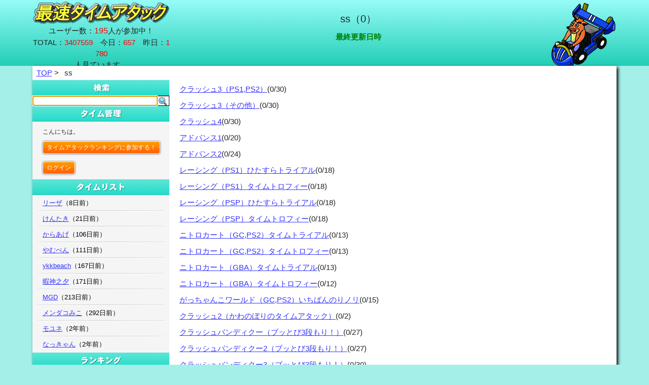

--- FILE ---
content_type: text/html
request_url: http://crashhouse.curahome.net/crashtime/?list=5
body_size: 128100
content:

<!DOCTYPE HTML PUBLIC "-//W3C//DTD HTML 4.01 Transitional//EN" "http://www.w3.org/TR/html4/loose.dtd">

<HTML>
<HEAD>

<LINK REL="SHORTCUT ICON" HREF="imgs/favicon/favicon.ico"> 

<META http-equiv="Content-Type" content="text/html;charset=UTF-8">
<meta http-equiv="X-UA-Compatible" content="IE=9" />

<Link rel="stylesheet" type="text/css" href="style.css">

<!-- jquery -->
<SCRIPT type="text/javascript" src="http://curahome.net/jquery/jquery-1.6.1.min.js"></SCRIPT>
<SCRIPT type="text/javascript" src="http://curahome.net/jquery/jqueryui/jquery-ui-1.8.16.custom.min.js"></SCRIPT>
<Link rel="stylesheet" type="text/css" href="http://curahome.net/jquery/jqueryui/jquery-ui-1.8.16.custom.css"></SCRIPT>
<SCRIPT type="text/javascript" src="http://curahome.net/jquery/jqueryui/jquery.ui.datepicker-ja.js"></SCRIPT>
<SCRIPT type="text/javascript" src="http://curahome.net/jquery/qtip/jquery.qtip-1.0.0-rc3.min.js"></SCRIPT>
<SCRIPT type="text/javascript" src="http://curahome.net/jquery/jquery.cookie.js"></SCRIPT>

<SCRIPT type="text/javascript" src="time.js"></SCRIPT>

<SCRIPT type="text/javascript">

function getACs(){
	var ACs = [
['リーザ','りーざ'],['けんたき','けんたき'],['からあげ','からあげ'],['やむぺん','やむぺん'],['ykkbeach','ykkbeach'],['暇神之夕','暇神之夕'],['MGD','mgd'],['メンダコみこ','めんだこみこ'],['モユネ','もゆね'],['なっきゃん','なっきゃん'],['すげかれん','すげかれん'],['ふに(ビクター)','ふに(びくたー)'],['ゴリゴリ','ごりごり'],['Russian gamer','russian gamer'],['IMELRy','imelry'],['ジェイエンス','じぇいえんす'],['れなす','れなす'],['あたりまえ太','あたりまえ太'],['神宮司みやこ','神宮司みやこ'],['耳毛侍','耳毛侍'],['たつのおとしご','たつのおとしご'],['りん','りん'],['Mistral','mistral'],['ノロコの人','のろこの人'],['べっどろっく2','べっどろっく2'],['ヒロト','ひろと'],['キリアキ','きりあき'],['pyocopel','pyocopel'],['wiwe','wiwe'],['ggg','ggg'],['草護 倶玲','草護 倶玲'],['べっどろっく','べっどろっく'],['もすこ','もすこ'],['RITAL','rital'],['アクロ','あくろ'],['秀吉','秀吉'],['Crashfan','crashfan'],['もちくら','もちくら'],['egyptiangroovy','egyptiangroovy'],['ST','st'],['ABIHO','abiho'],['夏木','夏木'],['カンナ','かんな'],['にほ','にほ'],['Keyossa','keyossa'],['たぴおか','たぴおか'],['右胸　奏大','右胸　奏大'],['ミッシングエイク','みっしんぐえいく'],['ミナ(mina4283)','みな(mina4283)'],['じゃんぼ','じゃんぼ'],['としつる2','としつる2'],['ゆうのすけ','ゆうのすけ'],['CURA','cura'],['sB1rd','sb1rd'],['やなっぷ','やなっぷ'],['シラカバ','しらかば'],['しゅがぁ','しゅがぁ'],['かんでんか','かんでんか'],['うぉんばっと','うぉんばっと'],['かちょー','かちょー'],['過去の人','過去の人'],['陽炎','陽炎'],['6＠','6@'],['アルコル','あるこる'],['キラ','きら'],['crow','crow'],['べす','べす'],['なぼん','なぼん'],['むにゃぱぅ','むにゃぱぅ'],['ふかふか','ふかふか'],['きよざいる','きよざいる'],['クラットン','くらっとん'],['ろろ','ろろ'],['パーカ','ぱーか'],['へったか','へったか'],['blowcircuit','blowcircuit'],['notobook','notobook'],['みみずく','みみずく'],['マキリス','まきりす'],['暗添磊砢','暗添磊砢'],['MKMK','mkmk'],['白駒犬','白駒犬'],['ルーク','るーく'],['CRAFIS','crafis'],['コロ助','ころ助'],['じゅーんどーる','じゅーんどーる'],['Nota','nota'],['もんじゃ','もんじゃ'],['ステイ','すてい'],['裏納豆','裏納豆'],['きのすけ','きのすけ'],['jun','jun'],['J','j'],['マルル','まるる'],['らー','らー'],['かめちき','かめちき'],['しゃちほこ','しゃちほこ'],['jgpcl','jgpcl'],['昇太','昇太'],['こるく','こるく'],['DOS','dos'],['さしみ〜','さしみ〜'],['アンディーヌ','あんでぃーぬ'],['しょうた','しょうた'],['じゅうまん！！','じゅうまん!!'],['みく','みく'],['テルミン★ギンガムチェック♪','てるみん★ぎんがむちぇっく♪'],['紫杏','紫杏'],['きょうすけ','きょうすけ'],['alejandro','alejandro'],['Zy','zy'],['ブラックジョーカー','ぶらっくじょーかー'],['わんぷ','わんぷ'],['あいす','あいす'],['カワウソ','かわうそ'],['Meel','meel'],['AKANE','akane'],['るん','るん'],['コーンスープ','こーんすーぷ'],['Twilight','twilight'],['しばり777','しばり777'],['あきのり','あきのり'],['ダークネスセブン','だーくねすせぶん'],['TANAKA','tanaka'],['ピクラ','ぴくら'],['ドラゴンショッカー','どらごんしょっかー'],['リパー・ルー＋ジャストV2','りぱー・るー+じゃすとv2'],['k','k'],['板クラッシュ','板くらっしゅ'],['FEY','fey'],['フェルミ「タイミング勝負ができない人」','ふぇるみ「たいみんぐ勝負ができない人」'],['ゆら','ゆら'],['ミュンヘン(人間兵器)','みゅんへん(人間兵器)'],['ゆー','ゆー'],['クッパJr．','くっぱjr.'],['TERU','teru'],['クド','くど'],['F-516','f-516'],['ドラギ','どらぎ'],['ハッシー','はっしー'],['けんちゃん','けんちゃん'],['おにーたん','おにーたん'],['みつき','みつき'],['ナポリタｎ','なぽりたn'],['ピカチュウ','ぴかちゅう'],['kazuki','kazuki'],['ЯINON','яinon'],['回転撃','回転撃'],['リボルバー','りぼるばー'],['エステル・フリージア','えすてる・ふりーじあ'],['なぼんすか','なぼんすか'],['獅子等','獅子等'],['スネイル','すねいる'],['crapoke','crapoke'],['Miyabi','miyabi'],['ツバクロウ','つばくろう'],['ぴこ','ぴこ'],['ワインか','わいんか'],['たクラッシュ','たくらっしゅ'],['ファング','ふぁんぐ'],['烈空の訪問者','烈空の訪問者'],['けぃ','けぃ'],['ヒロ','ひろ'],['times','times'],['新山本','新山本'],['ポーラ〜','ぽーら〜'],['こるてっくす','こるてっくす'],['まーくん','まーくん'],['ss','ss'],['ジャック','じゃっく'],['飛翔','飛翔'],['涼太','涼太'],['たかひろ','たかひろ'],['Nice','nice'],['スピン☆','すぴん☆'],['クラココ','くらここ'],['かピさま','かぴさま'],['take','take'],['ダービィ','だーびぃ'],['ユウキ','ゆうき'],['クラ好き中学生','くら好き中学生'],['村長','村長'],['ボワボワ作業員','ぼわぼわ作業員'],['Jさん','jさん'],['アレン','あれん'],['s/c/m','s/c/m'],['豊田洸一郎','豊田洸一郎'],['速士　竜斗','速士　竜斗'],['メテオールクラッシュ','めておーるくらっしゅ'],['まりも','まりも'],['バン','ばん'],['がんぞー','がんぞー'],['Sedia','sedia'],['カチカチン','かちかちん'],['Gibson','gibson'],['クラッシュ3（PS1,PS2）','くらっしゅ3(ps1,ps2)'],['ケロッパの城下町','けろっぱの城下町','けろっぱのじょうかまち'],['海底宝探し','海底宝探し','かいていたからさがし'],['万里の超特急','万里の超特急','ばんりのちょうとっきゅう'],['どたばたジュラシック沼','どたばたじゅらしっく沼','どたばたじゅらしっくぬま'],['海賊島を目指せ！','海賊島を目指せ!','かいぞくじまをめざせ！'],['剣と魔法の研究員','剣と魔法の研究員','けんとまほうのけんきゅういん'],['アラビアのあついぶら下がり','あらびあのあついぶら下がり','あらびあのあついぶらさがり'],['荒野のキメキメハイウェイ','荒野のきめきめはいうぇい','こうやのきめきめはいうぇい'],['ピラミッド建設中','ぴらみっど建設中','ぴらみっどけんせつちゅう'],['月夜の超特急','月夜の超特急','つきよのちょうとっきゅう'],['ベイビーTで突っ走れ！','べいびーtで突っ走れ!','べいびーTでつっぱしれ！'],['海底のうずうずマシーン','海底のうずうずましーん','かいていのうずうずましーん'],['アラビアの熱帯夜','あらびあの熱帯夜','あらびあのねったいや'],['地割れのハイウェイをゴー！','地割れのはいうぇいをごー!','じわれのはいうぇいをごー！'],['巨人作業員伝説','巨人作業員伝説','きょじんさぎょういんでんせつ'],['呪いのピラミッド','呪いのぴらみっど','のろいのぴらみっど'],['コルテックスの飛行船','こるてっくすの飛行船','こるてっくすのひこうせん'],['ゴーゴーココマリン','ごーごーここまりん','ごーごーここまりん'],['まてんロードのベルトウェイ','まてんろーどのべるとうぇい','まてんろーどのべるとうぇい'],['恐怖！ナイル川氾濫','恐怖!ないる川氾濫','きょうふ！ないるがわはんらん'],['ハイテク未来でぶっ放せ！','はいてく未来でぶっ放せ!','はいてくみらいでぶっぱなせ！'],['クラッシュ取締り中','くらっしゅ取締り中','くらっしゅとりしまりちゅう'],['燃えろ！アラビアンナイト','燃えろ!あらびあんないと','もえろ！あらびあんないと'],['撃墜王オレンジバロン','撃墜王おれんじばろん','げきついおうおれんじばろん'],['真っ暗遺跡探検隊','真っ暗遺跡探検隊','まっくらいせきたんけんたい'],['カリブの海はまっかっか','かりぶの海はまっかっか','かりぶのうみはまっかっか'],['謎の円盤USA','謎の円盤usa','なぞのえんばんUSA'],['くぐれ！クラッシュ','くぐれ!くらっしゅ','くぐれ！くらっしゅ'],['発見！カリブの大事件','発見!かりぶの大事件','はっけん！かりぶのだいじけん'],['発見！探検ベイビーＴ','発見!探検べいびーt','はっけん！たんけんべいびーT'],['クラッシュ3（その他）','くらっしゅ3(その他)'],['クラッシュ4','くらっしゅ4'],['つるつる突っ走れ','つるつる突っ走れ','つるつるつっぱしれ'],['竜巻村の戦い','竜巻村の戦い','たつまきむらのたたかい'],['コロコロアスレチック','ころころあすれちっく','ころころあすれちっく'],['進め！魔法の城','進め!魔法の城','すすめ！まほうのしろ'],['トロッコで潜入せよ','とろっこで潜入せよ','とろっこでせんにゅうせよ'],['サファリパークだゾウ？','さふぁりぱーくだぞう?','さふぁりぱーくだぞう？'],['ゆらゆら海底探検','ゆらゆら海底探検','ゆらゆらかいていたんけん'],['忍者屋敷でござる','忍者屋敷でござる','にんじゃやしきでござる'],['海賊船をやっつけろ！','海賊船をやっつけろ!','かいぞくせんをやっつけろ！'],['水中秘密基地','水中秘密基地','すいちゅうひみつきち'],['恐怖のからくりダンジョン','恐怖のからくりだんじょん','きょうふのからくりだんじょん'],['津波注意報','津波注意報','つなみちゅういほう'],['ゴー！ゴー！クラッシュバギー','ごー!ごー!くらっしゅばぎー','ごー！ごー！くらっしゅばぎー'],['ひやひやのドキッ！','ひやひやのどきっ!','ひやひやのどきっ！'],['火傷に気をつけろ！','火傷に気をつけろ!','やけどにきをつけろ！'],['雪崩でサーフィン','雪崩でさーふぃん','なだれでさーふぃん'],['戦え！クラッシュローダー','戦え!くらっしゅろーだー','たたかえ！くらっしゅろーだー'],['いけいけココファイター','いけいけここふぁいたー','いけいけここふぁいたー'],['深海の謎','深海の謎','しんかいのなぞ'],['空中大要塞','空中大要塞','くうちゅうだいようさい'],['あつあつ火山島','あつあつ火山島','あつあつかざんとう'],['ゴールド ク ラッシュ','ごーるど く らっしゅ','ごーるどくらっしゅ'],['イライラとりでの攻略','いらいらとりでの攻略','いらいらとりでのこうりゃく'],['火の玉急接近','火の玉急接近','ひのたまきゅうせっきん'],['ビリビリトラップすり抜けろ','びりびりとらっぷすり抜けろ','びりびりとらっぷすりぬけろ'],['真っ暗け！足元注意','真っ暗け!足元注意','まっくらけ！あしもとちゅうい'],['逃げろや逃げろ','逃げろや逃げろ','にげろやにげろ'],['くぐれ！スカイリング','くぐれ!すかいりんぐ','くぐれ！すかいりんぐ'],['銀河の巨大迷路','銀河の巨大迷路','ぎんがのきょだいめいろ'],['スノボで遊ぼ','すのぼで遊ぼ','すのぼであそぼ'],['アドバンス1','あどばんす1'],['ジャングルビート','じゃんぐるびーと','じゃんぐるびーと'],['ダイバークラッシュ','だいばーくらっしゅ','だいばーくらっしゅ'],['密林の古代遺跡','密林の古代遺跡','みつりんのこだいいせき'],['つるつる滑るぞ！','つるつる滑るぞ!','つるつるすべるぞ！'],['地下道のドブねずみ','地下道のどぶねずみ','ちかどうのどぶねずみ'],['氷の洞窟','氷の洞窟','こおりのどうくつ'],['空中大決戦','空中大決戦','くうちゅうだいけっせん'],['臭いぞ！下水道','臭いぞ!下水道','くさいぞ！げすいどう'],['ジョーズによけろ！','じょーずによけろ!','じょーずによけろ！'],['謎の廃墟','謎の廃墟','なぞのはいきょ'],['白クマに気をつけろ！','白くまに気をつけろ!','しろくまにきをつけろ！'],['銀河のアスレチック','銀河のあすれちっく','ぎんがのあすれちっく'],['海底探査','海底探査','かいていたんさ'],['恐怖の地下帝国','恐怖の地下帝国','きょうふのちかていこく'],['飛行船をやっつけろ！','飛行船をやっつけろ!','ひこうせんをやっつけろ！'],['宇宙の秘密基地','宇宙の秘密基地','うちゅうのひみつきち'],['ビリビリ電気ナマズ','びりびり電気なまず','びりびりでんきなまず'],['爆弾飛行隊','爆弾飛行隊','ばくだんひこうたい'],['ドクガエルだピョン','どくがえるだぴょん','どくがえるだぴょん'],['タイミング勝負','たいみんぐ勝負','たいみんぐしょうぶ'],['アドバンス2','あどばんす2'],['島の入り口','島の入り口','しまのいりぐち'],['アララビアンナイト','あららびあんないと','あららびあんないと'],['すいすい水上スキー','すいすい水上すきー','すいすいすいじょうすきー'],['ぐるぐる大回転','ぐるぐる大回転','ぐるぐるだいかいてん'],['ファラオのびっくり宮殿','ふぁらおのびっくり宮殿','ふぁらおのびっくりきゅうでん'],['空飛ぶじゅうたん','空飛ぶじゅうたん','そらとぶじゅうたん'],['チキチキ地獄','ちきちき地獄','ちきちきじごく'],['かんおけうろうろ','かんおけうろうろ','かんおけうろうろ'],['たるに当たるー！！','たるに当たるー!!','たるにあたるー！！'],['かもめ来るかもめ','かもめ来るかもめ','かもめくるかもめ'],['まぐままにあ','まぐままにあ','まぐままにあ'],['巨大火の玉から逃げろ','巨大火の玉から逃げろ','きょだいひのたまからにげろ'],['あらまイスタンブール','あらまいすたんぶーる','あらまいすたんぶーる'],['ミスター溶岩','みすたー溶岩','みすたーようがん'],['ずぶぬれクラッシュ','ずぶぬれくらっしゅ','ずぶぬれくらっしゅ'],['つるりんスフィンクス','つるりんすふぃんくす','つるりんすふぃんくす'],['クランチころころ','くらんちころころ','くらんちころころ'],['アスレチックカサバ','あすれちっくかさば','あすれちっくかさば'],['まぐま地獄','まぐま地獄','まぐまじごく'],['宇宙の果てで','宇宙の果てで','うちゅうのはてで'],['仕掛けだらけの宮殿','仕掛けだらけの宮殿','しかけだらけのきゅうでん'],['ワイルドナイル下り','わいるどないる下り','わいるどないるくだり'],['じゅうたん天国','じゅうたん天国','じゅうたんてんごく'],['火渡り上手','火渡り上手','ひわたりじょうず'],['レーシング（PS1）ひたすらトライアル','れーしんぐ(ps1)ひたすらとらいある'],['タスマニア大爆走','たすまにあ大爆走','たすまにあだいばくそう'],['ホネホネ海底トンネル','ほねほね海底とんねる','ほねほねかいていとんねる'],['雨降りボワボワ遺跡','雨降りぼわぼわ遺跡','あめふりぼわぼわいせき'],['ココ・デ・サーキット','ここ・で・さーきっと','ここでさーきっと'],['カメカメ製鉄所','かめかめ製鉄所','かめかめせいてつじょ'],['雪山大岩サーキット','雪山大岩さーきっと','ゆきやまおおいわさーきっと'],['ハイスピード地下水道','はいすぴーど地下水道','はいすぴーどちかすいどう'],['かっとびアルマジロ渓谷','かっとびあるまじろ渓谷','かっとびあるまじろけいこく'],['人食い花テンプル','人食い花てんぷる','ひとくいばなてんぷる'],['歯車トロッコ鉱山','歯車とろっこ鉱山','はぐるまとろっここうざん'],['どっきり！カチカチパパぐま','どっきり!かちかちぱぱぐま','どっきり！かちかちぱぱぐま'],['クモクモキャッスル','くもくもきゃっする','くもくもきゃっする'],['スーパー泥沼アリーナ','すーぱー泥沼ありーな','すーぱーどろぬまありーな'],['つぎはぎスカイウェイ','つぎはぎすかいうぇい','つぎはぎすかいうぇい'],['スーパー加速トンネル','すーぱー加速とんねる','すーぱーかそくとんねる'],['無重力ステーション','無重力すてーしょん','むじゅうりょくすてーしょん'],['ドリフトスペシャルアリーナ','どりふとすぺしゃるありーな','どりふとすぺしゃるありーな'],['ターボスペシャルアリーナ','たーぼすぺしゃるありーな','たーぼすぺしゃるありーな'],['レーシング（PS1）タイムトロフィー','れーしんぐ(ps1)たいむとろふぃー'],['レーシング（PSP）ひたすらトライアル','れーしんぐ(psp)ひたすらとらいある'],['レーシング（PSP）タイムトロフィー','れーしんぐ(psp)たいむとろふぃー'],['ニトロカート（GC,PS2）タイムトライアル','にとろかーと(gc,ps2)たいむとらいある'],['あつあつインフェルノ島','あつあついんふぇるの島','あつあついんふぇるのとう'],['ジャングル・ブギ','じゃんぐる・ぶぎ','じゃんぐるぶぎ'],['タイニーのお寺','たいにーのお寺','たいにーのおてら'],['雨降りメテオ峡谷','雨降りめてお峡谷','あめふりめておきょうこく'],['発掘バリン遺跡','発掘ばりん遺跡','はっくつばりんいせき'],['ぶっ飛び深海ドライブ','ぶっ飛び深海どらいぶ','ぶっとびしんかいどらいぶ'],['いけいけ時計ロード','いけいけ時計ろーど','いけいけとけいろーど'],['歯車時計塔','歯車時計塔','はぐるまとけいとう'],['雨のスカイサーキット','雨のすかいさーきっと','あめのすかいさーきっと'],['モクモク組み立て工場','もくもく組み立て工場','もくもくくみたてこうじょう'],['こちらロボット横丁','こちらろぼっと横丁','こちらろぼっとよこちょう'],['ハイパージャンプ＆ブースト','はいぱーじゃんぷ&ぶーすと','はいぱーじゃんぷぶーすと'],['ギャラクシーハイウェイ','ぎゃらくしーはいうぇい','ぎゃらくしーはいうぇい'],['ニトロカート（GC,PS2）タイムトロフィー','にとろかーと(gc,ps2)たいむとろふぃー'],['ニトロカート（GBA）タイムトライアル','にとろかーと(gba)たいむとらいある'],['あつあつインフェルノ島','あつあついんふぇるの島','あつあついんふぇるのとう'],['ジャングル・ブギ','じゃんぐる・ぶぎ','じゃんぐるぶぎ'],['タイニーのお寺','たいにーのお寺','たいにーのおてら'],['雨降りメテオ峡谷','雨降りめてお峡谷','あめふりめておきょうこく'],['発掘バリン遺跡','発掘ばりん遺跡','はっくつばりんいせき'],['ぶっ飛び深海ドライブ','ぶっ飛び深海どらいぶ','ぶっとびしんかいどらいぶ'],['いけいけ時計ロード','いけいけ時計ろーど','いけいけとけいろーど'],['歯車時計塔','歯車時計塔','はぐるまとけいとう'],['雨のスカイサーキット','雨のすかいさーきっと','あめのすかいさーきっと'],['モクモク組み立て工場','もくもく組み立て工場','もくもくくみたてこうじょう'],['こちらロボット横丁','こちらろぼっと横丁','こちらろぼっとよこちょう'],['ハイパージャンプ＆ブースト','はいぱーじゃんぷ&ぶーすと','はいぱーじゃんぷぶーすと'],['ギャラクシーハイウェイ','ぎゃらくしーはいうぇい','ぎゃらくしーはいうぇい'],['ニトロカート（GBA）タイムトロフィー','にとろかーと(gba)たいむとろふぃー'],['がっちゃんこワールド（GC,PS2）いちばんのりノリ','がっちゃんこわーるど(gc,ps2)いちばんのりのり'],['もーれつチキ・ターボ','もーれつちき・たーぼ','もーれつちきたーぼ'],['かりめんのかいぞく','かりめんのかいぞく','かりめんのかいぞく'],['かいてい二万かいてん','かいてい二万かいてん','かいていにまんかいてん'],['むかしむかしあるタイヤに','むかしむかしあるたいやに','むかしむかしあるたいやに'],['カージャックと豆の木','かーじゃっくと豆の木','かーじゃっくとまめのき'],['おどろおどロード','おどろおどろーど','おどろおどろーど'],['のってけジュラ・クラシック','のってけじゅら・くらしっく','のってけじゅらくらしっく'],['アチチ！ほるケーノ','あちち!ほるけーの','あちち！ほるけーの'],['こおりこりゴーリ','こおりこりごーり','こおりこりごーり'],['じりじりデッドヒート','じりじりでっどひーと','じりじりでっどひーと'],['クラクラ・クレオパトロール','くらくら・くれおぱとろーる','くらくらくれおぱとろーる'],['とんでけ！ピラミッドウェイ','とんでけ!ぴらみっどうぇい','とんでけ！ぴらみっどうぇい'],['ぐるぐるウラノス','ぐるぐるうらのす','ぐるぐるうらのす'],['とびますウラノス','とびますうらのす','とびますうらのす'],['ウラノスうらおもて','うらのすうらおもて','うらのすうらおもて'],['クラッシュ2（かわのぼりのタイムアタック）','くらっしゅ2(かわのぼりのたいむあたっく)'],['テケテケかわのぼり','てけてけかわのぼり','てけてけかわのぼり'],['人喰い花地帯','人喰い花地帯','ひとくいばなちたい'],['クラッシュバンディクー（ブッとび3段もり！）','くらっしゅばんでぃくー(ぶっとび3段もり!)'],['めざめのビーチ（N SANITY BEACH）','めざめのびーち(n sanity beach)',''],['えんばんいわのジャングル（JUNGLE ROLLERS）','えんばんいわのじゃんぐる(jungle rollers)',''],['のぼれ！クラッシュ（THE GREAT GATE）','のぼれ!くらっしゅ(the great gate)',''],['おおいわごろごろ（BOULDERS）','おおいわごろごろ(boulders)',''],['さかなにきをつけろ（UPSTREAM）','さかなにきをつけろ(upstream)',''],['えんばんいわのはて（ROLLING STONES）','えんばんいわのはて(rolling stones)',''],['イノシシダッシュ！（HOG WILD）','いのししだっしゅ!(hog wild)',''],['とりでのてっぺんへ（NATIVE FORTRESS）','とりでのてっぺんへ(native fortress)',''],['じょうりゅうをめざせ（UP THE CREEK）','じょうりゅうをめざせ(up the creek)',''],['とかげでだいジャンプ（THE LOST CITY）','とかげでだいじゃんぷ(the lost city)',''],['こだいのしんでん（TEMPLE RUINS）','こだいのしんでん(temple ruins)',''],['きりのつりばしで（ROAD TO NOWHERE）','きりのつりばしで(road to nowhere)',''],['またおおいわだ！（BOULDER DASH）','またおおいわだ!(boulder dash)',''],['イノシシ チャレンジ（WHOLE HOG）','いのしし ちゃれんじ(whole hog)',''],['あらしのこじょう（SUNSET VISTA）※正しくは、ゆうやけのはいきょ','あらしのこじょう(sunset vista)※正しくは、ゆうやけのはいきょ',''],['きかいかけいかく（HEAVY MACHINERY）','きかいかけいかく(heavy machinery)',''],['コルテックスのはつでんしょ（CORTEX POWER）','こるてっくすのはつでんしょ(cortex power)',''],['はつでんしつしんにゅう（GENERATOR ROOM）','はつでんしつしんにゅう(generator room)',''],['ドラムかんステップ（TOXIC WASTE）','どらむかんすてっぷ(toxic waste)',''],['カメカメジャンプ（THE HIGH ROAD）','かめかめじゃんぷ(the high road)',''],['ゆうやけのはいきょ（SLIPPERY CLIMB）※正しくは、あらしのこじょう','ゆうやけのはいきょ(slippery climb)※正しくは、あらしのこじょう',''],['くらやみでドッキリ（LIGHTS OUT）','くらやみでどっきり(lights out)',''],['ふかい くらやみの なかで（FUMBLING IN THE DARK）','ふかい くらやみの なかで(fumbling in the dark)',''],['しんでんのおくふかく（JAWS OF DARKNESS）','しんでんのおくふかく(jaws of darkness)',''],['きかいかはすすむ（CASTLE MACHINERY）','きかいかはすすむ(castle machinery)',''],['ビリビリけんきゅういん（THE LAB）','びりびりけんきゅういん(the lab)',''],['あらしのしろ（STORMY ASCENT）','あらしのしろ(stormy ascent)',''],['クラッシュバンディクー2（ブッとび3段もり！）','くらっしゅばんでぃくー2(ぶっとび3段もり!)'],['あめの ジャングル（TURTLE WOODS）','あめの じゃんぐる(turtle woods)',''],['ツルピカの ゆきやま（SNOW GO）','つるぴかの ゆきやま(snow go)',''],['テケテケ かわのぼり（HANG EIGHT）','てけてけ かわのぼり(hang eight)',''],['とりが やってくる（THE PITS）','とりが やってくる(the pits)',''],['ゆきだま ゴロゴロ（CRASH DASH）','ゆきだま ごろごろ(crash dash)',''],['ゆきやまに えんばん！？（SNOW BIZ）','ゆきやまに えんばん!?(snow biz)',''],['ぶっとび サーフィン（AIR CRASH）','ぶっとび さーふぃん(air crash)',''],['しろくま ダッシュ（BEAR IT）','しろくま だっしゅ(bear it)',''],['ゆきだま スライディン（CRASH CRUSH）','ゆきだま すらいでぃん(crash crush)',''],['ジャブジャブ ちかどう（THE EEL DEAL）','じゃぶじゃぶ ちかどう(the eel deal)',''],['ひとくいばな ちたい（PLANT FOOD）','ひとくいばな ちたい(plant food)',''],['ボワボワ さぎょういん（SEWER OR LATER）','ぼわぼわ さぎょういん(sewer or later)',''],['しろくま だいジャンプ（BEAR DOWN）','しろくま だいじゃんぷ(bear down)',''],['まよいの はいきょ（ROAD TO RUIN）','まよいの はいきょ(road to ruin)',''],['にげろや パパぐま（UN-BEARABLE）','にげろや ぱぱぐま(un-bearable)',''],['ぶらさがりん ちかどう（HANGIN' OUT）','ぶらさがりん ちかどう(hangin' out)',''],['ばくふん ちゅういほう（DIGGIN' IT）','ばくふん ちゅういほう(diggin' it)',''],['ゆきやまは つづくよ（COLD HARD CRASH）','ゆきやまは つづくよ(cold hard crash)',''],['からくりの はいきょ（RUINATION）','からくりの はいきょ(ruination)',''],['もぐれ！ クラッシュ（BEE-HAVING）','もぐれ! くらっしゅ(bee-having)',''],['ピストン はつでんしょ（PISTON IT AWAY）','ぴすとん はつでんしょ(piston it away)',''],['ロケットで いこう（ROCK IT）','ろけっとで いこう(rock it)',''],['まっくら クラッシュ（NIGHT FIGHT）','まっくら くらっしゅ(night fight)',''],['むじゅうりょくで ゴー（PACK ATTACK）','むじゅうりょくで ごー(pack attack)',''],['カラーダイヤの しれん（SPACED OUT）','からーだいやの しれん(spaced out)',''],['ばくそう オールナイト（TOTALLY BEAR）','ばくそう おーるないと(totally bear)',''],['まっくらクラッシュ 2（TOTALLY FLY）','まっくらくらっしゅ 2(totally fly)',''],['クラッシュバンディクー3（ブッとび3段もり！）','くらっしゅばんでぃくー3(ぶっとび3段もり!)'],['ケロッパの じょうかまち（TOAD VILLAGE）','けろっぱの じょうかまち(toad village)',''],['かいてい たからさがし（UNDER PRESSURE）','かいてい たからさがし(under pressure)',''],['ばんりの ちょうとっきゅう（ORIENT EXPRESS）','ばんりの ちょうとっきゅう(orient express)',''],['どたばた ジュラシックぬま（BONE YARD）','どたばた じゅらしっくぬま(bone yard)',''],['かいぞくじまを めざせ！（MAKIN' WAVES）','かいぞくじまを めざせ!(makin' waves)',''],['けんとまほうの けんきゅういん（GEE WIZ）','けんとまほうの けんきゅういん(gee wiz)',''],['アラビアの あついぶらさがり（HANG'EM HIGH）','あらびあの あついぶらさがり(hang'em high)',''],['こうやの キメキメハイウェイ（HOG RIDE）','こうやの きめきめはいうぇい(hog ride)',''],['ピラミッド けんせつちゅう（TOMB TIME）','ぴらみっど けんせつちゅう(tomb time)',''],['つきよの ちょうとっきゅう（MIDNIGHT RUN）','つきよの ちょうとっきゅう(midnight run)',''],['ベイビーTで つっぱしれ！（DINO MIGHT）','べいびーtで つっぱしれ!(dino might)',''],['かいていの うずうずマシーン（DEEP TROUBLE）','かいていの うずうずましーん(deep trouble)',''],['アラビアの ねったいや（HIGH TIME）','あらびあの ねったいや(high time)',''],['じわれのハイウェイを ゴー！（ROAD CRASH）','じわれのはいうぇいを ごー!(road crash)',''],['きょじんさぎょういん でんせつ（DOUBLE HEADER）','きょじんさぎょういん でんせつ(double header)',''],['のろいの ピラミッド（SPHYNXINATOR）','のろいの ぴらみっど(sphynxinator)',''],['コルテックスの ひこうせん（BYE BYE BLIMPS）','こるてっくすの ひこうせん(bye bye blimps)',''],['ゴーゴー ココマリン（TELL NO TALES）','ごーごー ここまりん(tell no tales)',''],['まてんロードの ベルトウェイ（FUTURE FRENZY）','まてんろーどの べるとうぇい(future frenzy)',''],['きょうふ！ ナイルがわはんらん（TOMB WADER）','きょうふ! ないるがわはんらん(tomb wader)',''],['ハイテクみらいで ブッぱなせ！（GONE TOMORROW）','はいてくみらいで ぶっぱなせ!(gone tomorrow)',''],['クラッシュ とりしまりちゅう（ORANGE ASPHALT）','くらっしゅ とりしまりちゅう(orange asphalt)',''],['もえろ！ アラビアンナイト（FLAMING PASSION）','もえろ! あらびあんないと(flaming passion)',''],['げきついおう オレンジバロン（MAD BOMBERS）','げきついおう おれんじばろん(mad bombers)',''],['まっクラいせき たんけんたい（BUG LITE）','まっくらいせき たんけんたい(bug lite)',''],['カリブのうみは まっかっか（SKI CRAZED）','かりぶのうみは まっかっか(ski crazed)',''],['なぞの えんばんUSA（AREA 51）','なぞの えんばんusa(area 51)',''],['くぐれ！ クラッシュ（RINGS OF POWER）','くぐれ! くらっしゅ(rings of power)',''],['はっけん！ カリブのだいじけん（HOT COCO）','はっけん! かりぶのだいじけん(hot coco)',''],['はっけん！ たんけんベイビーT（EGGIPUS REX）','はっけん! たんけんべいびーt(eggipus rex)','']
	];
	return ACs;
}
</SCRIPT>

<TITLE>最速タイムアタック クラッシュバンディクーハウス</TITLE>

<script>
  (function(i,s,o,g,r,a,m){i['GoogleAnalyticsObject']=r;i[r]=i[r]||function(){
  (i[r].q=i[r].q||[]).push(arguments)},i[r].l=1*new Date();a=s.createElement(o),
  m=s.getElementsByTagName(o)[0];a.async=1;a.src=g;m.parentNode.insertBefore(a,m)
  })(window,document,'script','https://www.google-analytics.com/analytics.js','ga');

  ga('create', 'UA-98730489-1', 'auto');
  ga('send', 'pageview');

</script>
</HEAD>
<BODY>

<DIV id="title_container">

<TABLE id="title_table">
<TR>

<TD id="title_img_td" style="text-align:center;">

<H1><A href="."><IMG alt="最速タイムアタック" src="imgs/crashtime.png"></A></H1>

ユーザー数：<SPAN style="color:red;font-size:16px;">195</SPAN>人が参加中！<br>

<!--アクセスカウンター表示-->
<SPAN title="since 2014.1.1">TOTAL：<SPAN style="color:red">3407559</SPAN></SPAN>　今日：<SPAN style="color:red">657</SPAN>　昨日：<SPAN style="color:red">1780</SPAN><br><!--ここまで-->

<!-- 何人見ているか -->
<SPAN style="color:red;font-size:16px;">
<script type="text/javascript" src="http://crashtime.vis1.shinobi.jp/js/" charset="utf-8"></script>
</SPAN>
人見ています。
<!-- ここまで -->

</TD>

<TD id="title_guide_td">

<DIV style="text-align:center">
<H1>ss<SPAN title="やり込みポイント">（0）</SPAN></H1>
<P style="font-weight:bold;color:green">最終更新日時<br><br></P>

</DIV>
</TD>

<TD id="title_img2_td">

<IMG src="imgs/crashkart.png">

</TD>

</TR>

</TABLE>

</DIV>

<DIV id="container" class="clearfix">

<DIV id="pankuzu">
<ul>
	<li><A href=".">TOP</A> &gt;</li>
	<li>ss</li>
</ul>
</DIV>
<DIV id="left">

<DIV id="left_ue">

<IMG class="turquoise_bar_img" src="imgs/box_header/search.png">

<DIV id="search">
<FORM name="search_form" method="GET" action="./">
<fieldset>
<INPUT type="hidden" name="mode" value="search">
<INPUT type="text" name="string" id="need_focus">
<INPUT type="image" value="検索" src="imgs/search/ico_search1_5.gif">
</fieldset>
</FORM>
</DIV>
<IMG class="turquoise_bar_img" src="imgs/box_header/timekanri.png">
<DIV id="timeKanri"><P>こんにちは。</P>

<!-- 新規アカウント登録ボタン -->
<input type="button" value="タイムアタックランキングに参加する！" onClick="location.href='./?mode=new_account_form'" style="margin-bottom:15px">

<!-- ログインフォーム -->
<FORM method="POST" action="./?mode=login_form">
<INPUT type="submit" value="ログイン" style="margin-bottom:10px">
<INPUT type="hidden" name="p" value="5">
<INPUT type="hidden" name="game" value="">
<INPUT type="hidden" name="s" value="">
<INPUT type="hidden" name="mode2" value=""><!-- ?mode=login_formとかぶるので、一応mode2としておく -->
<INPUT type="hidden" name="page" value="1">
<INPUT type="hidden" name="search_string" value="">
</FORM>
</DIV>

<IMG class="turquoise_bar_img" src="imgs/box_header/timelist.png">

<DIV id="timeList"><DIV>

<P><A href='?list=233'>リーザ</A><SPAN title='2026/01/18（日）00：10：44'>（8日前）</SPAN></P><DIV class='hr3'></DIV><DIV class='hr4'></DIV><P><A href='?list=236'>けんたき</A><SPAN title='2026/01/04（日）20：07：12'>（21日前）</SPAN></P><DIV class='hr3'></DIV><DIV class='hr4'></DIV><P><A href='?list=235'>からあげ</A><SPAN title='2025/10/11（土）21：02：54'>（106日前）</SPAN></P><DIV class='hr3'></DIV><DIV class='hr4'></DIV><P><A href='?list=226'>やむぺん</A><SPAN title='2025/10/06（月）23：25：27'>（111日前）</SPAN></P><DIV class='hr3'></DIV><DIV class='hr4'></DIV><P><A href='?list=234'>ykkbeach</A><SPAN title='2025/08/11（月）23：00：04'>（167日前）</SPAN></P><DIV class='hr3'></DIV><DIV class='hr4'></DIV><P><A href='?list=170'>暇神之夕</A><SPAN title='2025/08/08（金）07：08：15'>（171日前）</SPAN></P><DIV class='hr3'></DIV><DIV class='hr4'></DIV><P><A href='?list=232'>MGD</A><SPAN title='2025/06/27（金）08：01：35'>（213日前）</SPAN></P><DIV class='hr3'></DIV><DIV class='hr4'></DIV><P><A href='?list=231'>メンダコみこ</A><SPAN title='2025/04/09（水）02：20：00'>（292日前）</SPAN></P><DIV class='hr3'></DIV><DIV class='hr4'></DIV><P><A href='?list=228'>モユネ</A><SPAN title='2024/10/20（日）11：02：24'>（2年前）</SPAN></P><DIV class='hr3'></DIV><DIV class='hr4'></DIV><P><A href='?list=227'>なっきゃん</A><SPAN title='2024/09/14（土）15：52：46'>（2年前）</SPAN></P><DIV class='hr3'></DIV><DIV class='hr4'></DIV><P><A href='?list=225'>すげかれん</A><SPAN title='2024/08/15（木）11：49：41'>（2年前）</SPAN></P><DIV class='hr3'></DIV><DIV class='hr4'></DIV><P><A href='?list=120'>ふに(ビクター)</A><SPAN title='2024/06/27（木）23：30：49'>（2年前）</SPAN></P><DIV class='hr3'></DIV><DIV class='hr4'></DIV><P><A href='?list=171'>ゴリゴリ</A><SPAN title='2024/04/21（日）09：42：16'>（2年前）</SPAN></P><DIV class='hr3'></DIV><DIV class='hr4'></DIV><P><A href='?list=218'>Russian gamer</A><SPAN title='2023/06/05（月）00：49：18'>（3年前）</SPAN></P><DIV class='hr3'></DIV><DIV class='hr4'></DIV><P><A href='?list=169'>IMELRy</A><SPAN title='2023/05/02（火）15：05：25'>（3年前）</SPAN></P><DIV class='hr3'></DIV><DIV class='hr4'></DIV><P><A href='?list=206'>ジェイエンス</A><SPAN title='2023/03/31（金）03：19：14'>（3年前）</SPAN></P><DIV class='hr3'></DIV><DIV class='hr4'></DIV><P><A href='?list=219'>れなす</A><SPAN title='2023/02/10（金）01：11：17'>（3年前）</SPAN></P><DIV class='hr3'></DIV><DIV class='hr4'></DIV><P><A href='?list=212'>あたりまえ太</A><SPAN title='2022/09/07（水）18：56：03'>（4年前）</SPAN></P><DIV class='hr3'></DIV><DIV class='hr4'></DIV><P><A href='?list=175'>神宮司みやこ</A><SPAN title='2022/09/04（日）10：36：50'>（4年前）</SPAN></P><DIV class='hr3'></DIV><DIV class='hr4'></DIV><P><A href='?list=211'>耳毛侍</A><SPAN title='2022/08/10（水）23：59：25'>（4年前）</SPAN></P><DIV class='hr3'></DIV><DIV class='hr4'></DIV><P><A href='?list=210'>たつのおとしご</A><SPAN title='2022/04/26（火）18：59：29'>（4年前）</SPAN></P><DIV class='hr3'></DIV><DIV class='hr4'></DIV><P><A href='?list=209'>りん</A><SPAN title='2022/02/05（土）11：31：21'>（4年前）</SPAN></P><DIV class='hr3'></DIV><DIV class='hr4'></DIV><P><A href='?list=208'>Mistral</A><SPAN title='2021/10/10（日）05：50：16'>（5年前）</SPAN></P><DIV class='hr3'></DIV><DIV class='hr4'></DIV><P><A href='?list=133'>ノロコの人</A><SPAN title='2021/09/17（金）05：18：51'>（5年前）</SPAN></P><DIV class='hr3'></DIV><DIV class='hr4'></DIV><P><A href='?list=207'>べっどろっく2</A><SPAN title='2021/09/11（土）08：15：52'>（5年前）</SPAN></P><DIV class='hr3'></DIV><DIV class='hr4'></DIV><P><A href='?list=53'>ヒロト</A><SPAN title='2021/06/20（日）14：06：44'>（5年前）</SPAN></P><DIV class='hr3'></DIV><DIV class='hr4'></DIV><P><A href='?list=205'>キリアキ</A><SPAN title='2021/05/24（月）08：00：27'>（5年前）</SPAN></P><DIV class='hr3'></DIV><DIV class='hr4'></DIV><P><A href='?list=204'>pyocopel</A><SPAN title='2021/05/14（金）23：55：45'>（5年前）</SPAN></P><DIV class='hr3'></DIV><DIV class='hr4'></DIV><P><A href='?list=201'>wiwe</A><SPAN title='2021/02/17（水）23：58：33'>（5年前）</SPAN></P><DIV class='hr3'></DIV><DIV class='hr4'></DIV><P><A href='?list=199'>ggg</A><SPAN title='2020/12/14（月）23：44：10'>（6年前）</SPAN></P><DIV class='hr3'></DIV><DIV class='hr4'></DIV><P><A href='?list=196'>草護 倶玲</A><SPAN title='2020/10/22（木）17：01：34'>（6年前）</SPAN></P><DIV class='hr3'></DIV><DIV class='hr4'></DIV><P><A href='?list=197'>べっどろっく</A><SPAN title='2020/08/16（日）04：31：08'>（6年前）</SPAN></P><DIV class='hr3'></DIV><DIV class='hr4'></DIV><P><A href='?list=194'>もすこ</A><SPAN title='2020/08/04（火）02：39：35'>（6年前）</SPAN></P><DIV class='hr3'></DIV><DIV class='hr4'></DIV><P><A href='?list=31'>RITAL</A><SPAN title='2020/07/02（木）14：46：20'>（6年前）</SPAN></P><DIV class='hr3'></DIV><DIV class='hr4'></DIV><P><A href='?list=182'>アクロ</A><SPAN title='2020/07/01（水）02：16：17'>（6年前）</SPAN></P><DIV class='hr3'></DIV><DIV class='hr4'></DIV><P><A href='?list=193'>秀吉</A><SPAN title='2020/05/12（火）21：19：29'>（6年前）</SPAN></P><DIV class='hr3'></DIV><DIV class='hr4'></DIV><P><A href='?list=191'>Crashfan</A><SPAN title='2019/12/06（金）04：06：50'>（7年前）</SPAN></P><DIV class='hr3'></DIV><DIV class='hr4'></DIV><P><A href='?list=93'>もちくら</A><SPAN title='2019/10/01（火）18：25：20'>（7年前）</SPAN></P><DIV class='hr3'></DIV><DIV class='hr4'></DIV><P><A href='?list=190'>egyptiangroovy</A><SPAN title='2019/09/22（日）13：14：56'>（7年前）</SPAN></P><DIV class='hr3'></DIV><DIV class='hr4'></DIV><P><A href='?list=186'>ST</A><SPAN title='2019/09/03（火）19：13：18'>（7年前）</SPAN></P><DIV class='hr3'></DIV><DIV class='hr4'></DIV><P><A href='?list=189'>ABIHO</A><SPAN title='2019/06/25（火）05：24：25'>（7年前）</SPAN></P><DIV class='hr3'></DIV><DIV class='hr4'></DIV><P><A href='?list=180'>夏木</A><SPAN title='2019/06/23（日）19：33：58'>（7年前）</SPAN></P><DIV class='hr3'></DIV><DIV class='hr4'></DIV><P><A href='?list=178'>カンナ</A><SPAN title='2019/06/21（金）22：26：16'>（7年前）</SPAN></P><DIV class='hr3'></DIV><DIV class='hr4'></DIV><P><A href='?list=125'>にほ</A><SPAN title='2019/06/18（火）23：39：46'>（7年前）</SPAN></P><DIV class='hr3'></DIV><DIV class='hr4'></DIV><P><A href='?list=188'>Keyossa</A><SPAN title='2019/06/18（火）09：55：40'>（7年前）</SPAN></P><DIV class='hr3'></DIV><DIV class='hr4'></DIV><P><A href='?list=92'>たぴおか</A><SPAN title='2019/06/16（日）22：15：47'>（7年前）</SPAN></P><DIV class='hr3'></DIV><DIV class='hr4'></DIV><P><A href='?list=136'>右胸　奏大</A><SPAN title='2019/05/26（日）00：59：17'>（7年前）</SPAN></P><DIV class='hr3'></DIV><DIV class='hr4'></DIV><P><A href='?list=58'>ミッシングエイク</A><SPAN title='2018/12/23（日）07：53：56'>（8年前）</SPAN></P><DIV class='hr3'></DIV><DIV class='hr4'></DIV><P><A href='?list=179'>ミナ(mina4283)</A><SPAN title='2018/12/08（土）00：01：57'>（8年前）</SPAN></P><DIV class='hr3'></DIV><DIV class='hr4'></DIV><P><A href='?list=177'>じゃんぼ</A><SPAN title='2018/11/28（水）21：47：20'>（8年前）</SPAN></P><DIV class='hr3'></DIV><DIV class='hr4'></DIV><P><A href='?list=173'>としつる2</A><SPAN title='2018/07/03（火）02：26：34'>（8年前）</SPAN></P><DIV class='hr3'></DIV><DIV class='hr4'></DIV><P><A href='?list=111'>ゆうのすけ</A><SPAN title='2018/05/20（日）16：56：27'>（8年前）</SPAN></P><DIV class='hr3'></DIV><DIV class='hr4'></DIV><P><A href='?list=0'>CURA</A><SPAN title='2018/02/27（火）19：46：00'>（8年前）</SPAN></P><DIV class='hr3'></DIV><DIV class='hr4'></DIV><P><A href='?list=146'>sB1rd</A><SPAN title='2018/01/24（水）22：31：30'>（8年前）</SPAN></P><DIV class='hr3'></DIV><DIV class='hr4'></DIV><P><A href='?list=150'>やなっぷ</A><SPAN title='2018/01/22（月）15：59：34'>（8年前）</SPAN></P><DIV class='hr3'></DIV><DIV class='hr4'></DIV><P><A href='?list=167'>シラカバ</A><SPAN title='2017/12/27（水）02：47：38'>（9年前）</SPAN></P><DIV class='hr3'></DIV><DIV class='hr4'></DIV><P><A href='?list=166'>しゅがぁ</A><SPAN title='2017/11/24（金）00：31：54'>（9年前）</SPAN></P><DIV class='hr3'></DIV><DIV class='hr4'></DIV><P><A href='?list=164'>かんでんか</A><SPAN title='2017/11/22（水）22：41：08'>（9年前）</SPAN></P><DIV class='hr3'></DIV><DIV class='hr4'></DIV><P><A href='?list=165'>うぉんばっと</A><SPAN title='2017/10/24（火）00：02：13'>（9年前）</SPAN></P><DIV class='hr3'></DIV><DIV class='hr4'></DIV><P><A href='?list=163'>かちょー</A><SPAN title='2017/09/19（火）11：55：50'>（9年前）</SPAN></P><DIV class='hr3'></DIV><DIV class='hr4'></DIV><P><A href='?list=45'>過去の人</A><SPAN title='2017/09/13（水）20：10：43'>（9年前）</SPAN></P><DIV class='hr3'></DIV><DIV class='hr4'></DIV><P><A href='?list=162'>陽炎</A><SPAN title='2017/09/11（月）21：49：12'>（9年前）</SPAN></P><DIV class='hr3'></DIV><DIV class='hr4'></DIV><P><A href='?list=80'>6＠</A><SPAN title='2017/08/30（水）03：24：42'>（9年前）</SPAN></P><DIV class='hr3'></DIV><DIV class='hr4'></DIV><P><A href='?list=73'>アルコル</A><SPAN title='2017/08/28（月）18：53：50'>（9年前）</SPAN></P><DIV class='hr3'></DIV><DIV class='hr4'></DIV><P><A href='?list=70'>キラ</A><SPAN title='2017/08/23（水）21：56：08'>（9年前）</SPAN></P><DIV class='hr3'></DIV><DIV class='hr4'></DIV><P><A href='?list=161'>crow</A><SPAN title='2017/08/23（水）20：41：31'>（9年前）</SPAN></P><DIV class='hr3'></DIV><DIV class='hr4'></DIV><P><A href='?list=153'>べす</A><SPAN title='2017/08/06（日）01：57：01'>（9年前）</SPAN></P><DIV class='hr3'></DIV><DIV class='hr4'></DIV><P><A href='?list=152'>なぼん</A><SPAN title='2017/08/01（火）11：29：37'>（9年前）</SPAN></P><DIV class='hr3'></DIV><DIV class='hr4'></DIV><P><A href='?list=151'>むにゃぱぅ</A><SPAN title='2017/07/26（水）00：30：00'>（9年前）</SPAN></P><DIV class='hr3'></DIV><DIV class='hr4'></DIV><P><A href='?list=147'>ふかふか</A><SPAN title='2017/07/24（月）20：17：26'>（9年前）</SPAN></P><DIV class='hr3'></DIV><DIV class='hr4'></DIV><P><A href='?list=149'>きよざいる</A><SPAN title='2017/07/05（水）13：59：33'>（9年前）</SPAN></P><DIV class='hr3'></DIV><DIV class='hr4'></DIV><P><A href='?list=67'>クラットン</A><SPAN title='2017/06/23（金）09：09：53'>（9年前）</SPAN></P><DIV class='hr3'></DIV><DIV class='hr4'></DIV><P><A href='?list=54'>ろろ</A><SPAN title='2016/12/20（火）16：39：14'>（10年前）</SPAN></P><DIV class='hr3'></DIV><DIV class='hr4'></DIV><P><A href='?list=127'>パーカ</A><SPAN title='2016/06/30（木）17：29：58'>（10年前）</SPAN></P><DIV class='hr3'></DIV><DIV class='hr4'></DIV><P><A href='?list=145'>へったか</A><SPAN title='2016/06/24（金）16：06：57'>（10年前）</SPAN></P><DIV class='hr3'></DIV><DIV class='hr4'></DIV><P><A href='?list=37'>blowcircuit</A><SPAN title='2016/02/02（火）17：48：57'>（10年前）</SPAN></P><DIV class='hr3'></DIV><DIV class='hr4'></DIV><P><A href='?list=143'>notobook</A><SPAN title='2015/12/26（土）22：24：29'>（11年前）</SPAN></P><DIV class='hr3'></DIV><DIV class='hr4'></DIV><P><A href='?list=140'>みみずく</A><SPAN title='2015/10/30（金）23：21：48'>（11年前）</SPAN></P><DIV class='hr3'></DIV><DIV class='hr4'></DIV><P><A href='?list=144'>マキリス</A><SPAN title='2015/10/11（日）21：04：27'>（11年前）</SPAN></P><DIV class='hr3'></DIV><DIV class='hr4'></DIV><P><A href='?list=142'>暗添磊砢</A><SPAN title='2015/09/03（木）21：12：54'>（11年前）</SPAN></P><DIV class='hr3'></DIV><DIV class='hr4'></DIV><P><A href='?list=8'>MKMK</A><SPAN title='2015/08/19（水）21：32：03'>（11年前）</SPAN></P><DIV class='hr3'></DIV><DIV class='hr4'></DIV><P><A href='?list=130'>白駒犬</A><SPAN title='2015/08/14（金）23：51：13'>（11年前）</SPAN></P><DIV class='hr3'></DIV><DIV class='hr4'></DIV><P><A href='?list=83'>ルーク</A><SPAN title='2015/06/05（金）11：53：04'>（11年前）</SPAN></P><DIV class='hr3'></DIV><DIV class='hr4'></DIV><P><A href='?list=141'>CRAFIS</A><SPAN title='2015/05/17（日）19：33：01'>（11年前）</SPAN></P><DIV class='hr3'></DIV><DIV class='hr4'></DIV><P><A href='?list=139'>コロ助</A><SPAN title='2015/04/30（木）20：55：25'>（11年前）</SPAN></P><DIV class='hr3'></DIV><DIV class='hr4'></DIV><P><A href='?list=138'>じゅーんどーる</A><SPAN title='2015/02/05（木）21：18：29'>（11年前）</SPAN></P><DIV class='hr3'></DIV><DIV class='hr4'></DIV><P><A href='?list=71'>Nota</A><SPAN title='2014/11/08（土）15：39：51'>（12年前）</SPAN></P><DIV class='hr3'></DIV><DIV class='hr4'></DIV><P><A href='?list=131'>もんじゃ</A><SPAN title='2014/10/11（土）20：55：17'>（12年前）</SPAN></P><DIV class='hr3'></DIV><DIV class='hr4'></DIV><P><A href='?list=129'>ステイ</A><SPAN title='2014/09/04（木）01：49：51'>（12年前）</SPAN></P><DIV class='hr3'></DIV><DIV class='hr4'></DIV><P><A href='?list=132'>裏納豆</A><SPAN title='2014/08/21（木）22：48：26'>（12年前）</SPAN></P><DIV class='hr3'></DIV><DIV class='hr4'></DIV><P><A href='?list=110'>きのすけ</A><SPAN title='2014/08/01（金）11：59：12'>（12年前）</SPAN></P><DIV class='hr3'></DIV><DIV class='hr4'></DIV><P><A href='?list=128'>jun</A><SPAN title='2014/07/11（金）00：35：38'>（12年前）</SPAN></P><DIV class='hr3'></DIV><DIV class='hr4'></DIV><P><A href='?list=109'>J</A><SPAN title='2014/07/03（木）22：54：51'>（12年前）</SPAN></P><DIV class='hr3'></DIV><DIV class='hr4'></DIV><P><A href='?list=137'>マルル</A><SPAN title='2014/03/20（木）00：51：59'>（12年前）</SPAN></P><DIV class='hr3'></DIV><DIV class='hr4'></DIV><P><A href='?list=135'>らー</A><SPAN title='2014/02/08（土）10：29：18'>（12年前）</SPAN></P><DIV class='hr3'></DIV><DIV class='hr4'></DIV><P><A href='?list=126'>かめちき</A><SPAN title='2014/01/18（土）13：50：47'>（12年前）</SPAN></P><DIV class='hr3'></DIV><DIV class='hr4'></DIV><P><A href='?list=134'>しゃちほこ</A><SPAN title='2013/12/01（日）22：08：11'>（13年前）</SPAN></P><DIV class='hr3'></DIV><DIV class='hr4'></DIV><P><A href='?list=123'>jgpcl</A><SPAN title='2013/10/09（水）01：57：28'>（13年前）</SPAN></P><DIV class='hr3'></DIV><DIV class='hr4'></DIV><P><A href='?list=49'>昇太</A><SPAN title='2013/10/02（水）23：42：39'>（13年前）</SPAN></P><DIV class='hr3'></DIV><DIV class='hr4'></DIV><P><A href='?list=118'>こるく</A><SPAN title='2013/06/07（金）22：46：34'>（13年前）</SPAN></P><DIV class='hr3'></DIV><DIV class='hr4'></DIV><P><A href='?list=115'>DOS</A><SPAN title='2013/03/26（火）19：28：22'>（13年前）</SPAN></P><DIV class='hr3'></DIV><DIV class='hr4'></DIV><P><A href='?list=81'>さしみ〜</A><SPAN title='2013/03/23（土）21：45：33'>（13年前）</SPAN></P><DIV class='hr3'></DIV><DIV class='hr4'></DIV><P><A href='?list=108'>アンディーヌ</A><SPAN title='2013/03/12（火）21：07：42'>（13年前）</SPAN></P><DIV class='hr3'></DIV><DIV class='hr4'></DIV><P><A href='?list=124'>しょうた</A><SPAN title='2013/02/28（木）19：10：59'>（13年前）</SPAN></P><DIV class='hr3'></DIV><DIV class='hr4'></DIV><P><A href='?list=4'>じゅうまん！！</A><SPAN title='2013/01/05（土）02：13：30'>（13年前）</SPAN></P><DIV class='hr3'></DIV><DIV class='hr4'></DIV><P><A href='?list=122'>みく</A><SPAN title='2012/10/23（火）22：06：57'>（14年前）</SPAN></P><DIV class='hr3'></DIV><DIV class='hr4'></DIV><P><A href='?list=87'>テルミン★ギンガムチェック♪</A><SPAN title='2012/09/03（月）20：31：51'>（14年前）</SPAN></P><DIV class='hr3'></DIV><DIV class='hr4'></DIV><P><A href='?list=85'>紫杏</A><SPAN title='2012/08/13（月）22：54：00'>（14年前）</SPAN></P><DIV class='hr3'></DIV><DIV class='hr4'></DIV><P><A href='?list=97'>きょうすけ</A><SPAN title='2012/07/25（水）20：53：57'>（14年前）</SPAN></P><DIV class='hr3'></DIV><DIV class='hr4'></DIV><P><A href='?list=112'>alejandro</A><SPAN title='2012/05/26（土）17：50：18'>（14年前）</SPAN></P><DIV class='hr3'></DIV><DIV class='hr4'></DIV><P><A href='?list=121'>Zy</A><SPAN title='2012/04/16（月）00：34：28'>（14年前）</SPAN></P><DIV class='hr3'></DIV><DIV class='hr4'></DIV><P><A href='?list=56'>ブラックジョーカー</A><SPAN title='2012/03/23（金）21：44：59'>（14年前）</SPAN></P><DIV class='hr3'></DIV><DIV class='hr4'></DIV><P><A href='?list=63'>わんぷ</A><SPAN title='2012/02/16（木）04：37：50'>（14年前）</SPAN></P><DIV class='hr3'></DIV><DIV class='hr4'></DIV><P><A href='?list=68'>あいす</A><SPAN title='2011/12/21（水）20：04：56'>（15年前）</SPAN></P><DIV class='hr3'></DIV><DIV class='hr4'></DIV><P><A href='?list=119'>カワウソ</A><SPAN title='2011/12/12（月）20：23：32'>（15年前）</SPAN></P><DIV class='hr3'></DIV><DIV class='hr4'></DIV><P><A href='?list=114'>Meel</A><SPAN title='2011/11/10（木）18：22：53'>（15年前）</SPAN></P><DIV class='hr3'></DIV><DIV class='hr4'></DIV><P><A href='?list=116'>AKANE</A><SPAN title='2011/10/17（月）21：50：43'>（15年前）</SPAN></P><DIV class='hr3'></DIV><DIV class='hr4'></DIV><P><A href='?list=90'>るん</A><SPAN title='2011/10/05（水）20：37：48'>（15年前）</SPAN></P><DIV class='hr3'></DIV><DIV class='hr4'></DIV><P><A href='?list=113'>コーンスープ</A><SPAN title='2011/09/25（日）11：55：28'>（15年前）</SPAN></P><DIV class='hr3'></DIV><DIV class='hr4'></DIV><P><A href='?list=60'>Twilight</A><SPAN title='2011/09/19（月）06：15：48'>（15年前）</SPAN></P><DIV class='hr3'></DIV><DIV class='hr4'></DIV><P><A href='?list=106'>しばり777</A><SPAN title='2011/08/11（木）19：00：59'>（15年前）</SPAN></P><DIV class='hr3'></DIV><DIV class='hr4'></DIV><P><A href='?list=101'>あきのり</A><SPAN title='2011/08/02（火）01：03：52'>（15年前）</SPAN></P><DIV class='hr3'></DIV><DIV class='hr4'></DIV><P><A href='?list=105'>ダークネスセブン</A><SPAN title='2011/07/29（金）13：17：42'>（15年前）</SPAN></P><DIV class='hr3'></DIV><DIV class='hr4'></DIV><P><A href='?list=107'>TANAKA</A><SPAN title='2011/07/27（水）19：12：46'>（15年前）</SPAN></P><DIV class='hr3'></DIV><DIV class='hr4'></DIV><P><A href='?list=104'>ピクラ</A><SPAN title='2011/07/20（水）22：52：34'>（15年前）</SPAN></P><DIV class='hr3'></DIV><DIV class='hr4'></DIV><P><A href='?list=17'>ドラゴンショッカー</A><SPAN title='2011/07/10（日）14：52：06'>（15年前）</SPAN></P><DIV class='hr3'></DIV><DIV class='hr4'></DIV><P><A href='?list=103'>リパー・ルー＋ジャストV2</A><SPAN title='2011/07/04（月）19：23：44'>（15年前）</SPAN></P><DIV class='hr3'></DIV><DIV class='hr4'></DIV><P><A href='?list=59'>k</A><SPAN title='2011/07/02（土）12：06：51'>（15年前）</SPAN></P><DIV class='hr3'></DIV><DIV class='hr4'></DIV><P><A href='?list=102'>板クラッシュ</A><SPAN title='2011/06/18（土）19：51：35'>（15年前）</SPAN></P><DIV class='hr3'></DIV><DIV class='hr4'></DIV><P><A href='?list=100'>FEY</A><SPAN title='2011/05/31（火）00：03：20'>（15年前）</SPAN></P><DIV class='hr3'></DIV><DIV class='hr4'></DIV><P><A href='?list=98'>フェルミ「タイミング勝負ができない人」</A><SPAN title='2011/05/16（月）20：11：26'>（15年前）</SPAN></P><DIV class='hr3'></DIV><DIV class='hr4'></DIV><P><A href='?list=95'>ゆら</A><SPAN title='2011/05/06（金）22：54：24'>（15年前）</SPAN></P><DIV class='hr3'></DIV><DIV class='hr4'></DIV><P><A href='?list=79'>ミュンヘン(人間兵器)</A><SPAN title='2011/05/05（木）02：16：13'>（15年前）</SPAN></P><DIV class='hr3'></DIV><DIV class='hr4'></DIV><P><A href='?list=89'>ゆー</A><SPAN title='2011/05/01（日）11：33：04'>（15年前）</SPAN></P><DIV class='hr3'></DIV><DIV class='hr4'></DIV><P><A href='?list=96'>クッパJr．</A><SPAN title='2011/04/23（土）15：58：19'>（15年前）</SPAN></P><DIV class='hr3'></DIV><DIV class='hr4'></DIV><P><A href='?list=94'>TERU</A><SPAN title='2011/04/06（水）01：17：50'>（15年前）</SPAN></P><DIV class='hr3'></DIV><DIV class='hr4'></DIV><P><A href='?list=88'>クド</A><SPAN title='2011/03/12（土）13：30：11'>（15年前）</SPAN></P><DIV class='hr3'></DIV><DIV class='hr4'></DIV><P><A href='?list=91'>F-516</A><SPAN title='2011/03/05（土）14：02：38'>（15年前）</SPAN></P><DIV class='hr3'></DIV><DIV class='hr4'></DIV><P><A href='?list=46'>ドラギ</A><SPAN title='2011/02/21（月）21：55：18'>（15年前）</SPAN></P><DIV class='hr3'></DIV><DIV class='hr4'></DIV><P><A href='?list=47'>ハッシー</A><SPAN title='2011/02/15（火）13：48：05'>（15年前）</SPAN></P><DIV class='hr3'></DIV><DIV class='hr4'></DIV><P><A href='?list=86'>けんちゃん</A><SPAN title='2011/02/12（土）17：03：59'>（15年前）</SPAN></P><DIV class='hr3'></DIV><DIV class='hr4'></DIV><P><A href='?list=48'>おにーたん</A><SPAN title='2011/02/12（土）16：43：37'>（15年前）</SPAN></P><DIV class='hr3'></DIV><DIV class='hr4'></DIV><P><A href='?list=66'>みつき</A><SPAN title='2010/12/30（木）11：43：43'>（16年前）</SPAN></P><DIV class='hr3'></DIV><DIV class='hr4'></DIV><P><A href='?list=69'>ナポリタｎ</A><SPAN title='2010/12/28（火）17：14：58'>（16年前）</SPAN></P><DIV class='hr3'></DIV><DIV class='hr4'></DIV><P><A href='?list=84'>ピカチュウ</A><SPAN title='2010/11/28（日）18：25：12'>（16年前）</SPAN></P><DIV class='hr3'></DIV><DIV class='hr4'></DIV><P><A href='?list=72'>kazuki</A><SPAN title='2010/11/25（木）20：56：17'>（16年前）</SPAN></P><DIV class='hr3'></DIV><DIV class='hr4'></DIV><P><A href='?list=41'>ЯINON</A><SPAN title='2010/10/31（日）00：08：04'>（16年前）</SPAN></P><DIV class='hr3'></DIV><DIV class='hr4'></DIV><P><A href='?list=62'>回転撃</A><SPAN title='2010/10/14（木）16：33：50'>（16年前）</SPAN></P><DIV class='hr3'></DIV><DIV class='hr4'></DIV><P><A href='?list=50'>リボルバー</A><SPAN title='2010/09/24（金）23：07：17'>（16年前）</SPAN></P><DIV class='hr3'></DIV><DIV class='hr4'></DIV><P><A href='?list=75'>エステル・フリージア</A><SPAN title='2010/09/19（日）12：42：19'>（16年前）</SPAN></P><DIV class='hr3'></DIV><DIV class='hr4'></DIV><P><A href='?list=76'>なぼんすか</A><SPAN title='2010/09/07（火）13：59：33'>（16年前）</SPAN></P><DIV class='hr3'></DIV><DIV class='hr4'></DIV><P><A href='?list=74'>獅子等</A><SPAN title='2010/08/28（土）05：26：58'>（16年前）</SPAN></P><DIV class='hr3'></DIV><DIV class='hr4'></DIV><P><A href='?list=57'>スネイル</A><SPAN title='2010/07/29（木）13：08：29'>（16年前）</SPAN></P><DIV class='hr3'></DIV><DIV class='hr4'></DIV><P><A href='?list=26'>crapoke</A><SPAN title='2010/04/22（木）21：54：09'>（16年前）</SPAN></P><DIV class='hr3'></DIV><DIV class='hr4'></DIV><P><A href='?list=61'>Miyabi</A><SPAN title='2010/03/09（火）10：56：59'>（16年前）</SPAN></P><DIV class='hr3'></DIV><DIV class='hr4'></DIV><P><A href='?list=65'>ツバクロウ</A><SPAN title='2010/02/15（月）21：21：59'>（16年前）</SPAN></P><DIV class='hr3'></DIV><DIV class='hr4'></DIV><P><A href='?list=64'>ぴこ</A><SPAN title='2010/02/10（水）13：02：04'>（16年前）</SPAN></P><DIV class='hr3'></DIV><DIV class='hr4'></DIV><P><A href='?list=55'>ワインか</A><SPAN title='2009/11/21（土）22：02：41'>（17年前）</SPAN></P><DIV class='hr3'></DIV><DIV class='hr4'></DIV><P><A href='?list=16'>たクラッシュ</A><SPAN title='2009/08/21（金）11：44：40'>（17年前）</SPAN></P><DIV class='hr3'></DIV><DIV class='hr4'></DIV><P><A href='?list=51'>ファング</A><SPAN title='2009/08/13（木）13：54：39'>（17年前）</SPAN></P><DIV class='hr3'></DIV><DIV class='hr4'></DIV><P><A href='?list=52'>烈空の訪問者</A><SPAN title='2009/07/05（日）15：58：45'>（17年前）</SPAN></P><DIV class='hr3'></DIV><DIV class='hr4'></DIV><P><A href='?list=43'>けぃ</A><SPAN title='2009/05/23（土）14：01：01'>（17年前）</SPAN></P><DIV class='hr3'></DIV><DIV class='hr4'></DIV><P><A href='?list=42'>ヒロ</A><SPAN title='2009/05/13（水）19：05：06'>（17年前）</SPAN></P><DIV class='hr3'></DIV><DIV class='hr4'></DIV><P><A href='?list=30'>times</A><SPAN title='2009/03/21（土）21：47：45'>（17年前）</SPAN></P><DIV class='hr3'></DIV><DIV class='hr4'></DIV><P><A href='?list=44'>新山本</A><SPAN title='2009/03/05（木）18：17：42'>（17年前）</SPAN></P><DIV class='hr3'></DIV><DIV class='hr4'></DIV><P><A href='?list=1'>ポーラ〜</A><SPAN title=''></SPAN></P><DIV class='hr3'></DIV><DIV class='hr4'></DIV><P><A href='?list=2'>こるてっくす</A><SPAN title=''></SPAN></P><DIV class='hr3'></DIV><DIV class='hr4'></DIV><P><A href='?list=3'>まーくん</A><SPAN title=''></SPAN></P><DIV class='hr3'></DIV><DIV class='hr4'></DIV><P>ss<SPAN title=''></SPAN></P><DIV class='hr3'></DIV><DIV class='hr4'></DIV><P><A href='?list=6'>ジャック</A><SPAN title=''></SPAN></P><DIV class='hr3'></DIV><DIV class='hr4'></DIV><P><A href='?list=7'>飛翔</A><SPAN title=''></SPAN></P><DIV class='hr3'></DIV><DIV class='hr4'></DIV><P><A href='?list=9'>涼太</A><SPAN title=''></SPAN></P><DIV class='hr3'></DIV><DIV class='hr4'></DIV><P><A href='?list=10'>たかひろ</A><SPAN title=''></SPAN></P><DIV class='hr3'></DIV><DIV class='hr4'></DIV><P><A href='?list=11'>Nice</A><SPAN title=''></SPAN></P><DIV class='hr3'></DIV><DIV class='hr4'></DIV><P><A href='?list=12'>スピン☆</A><SPAN title=''></SPAN></P><DIV class='hr3'></DIV><DIV class='hr4'></DIV><P><A href='?list=13'>クラココ</A><SPAN title=''></SPAN></P><DIV class='hr3'></DIV><DIV class='hr4'></DIV><P><A href='?list=14'>かピさま</A><SPAN title=''></SPAN></P><DIV class='hr3'></DIV><DIV class='hr4'></DIV><P><A href='?list=15'>take</A><SPAN title=''></SPAN></P><DIV class='hr3'></DIV><DIV class='hr4'></DIV><P><A href='?list=18'>ダービィ</A><SPAN title=''></SPAN></P><DIV class='hr3'></DIV><DIV class='hr4'></DIV><P><A href='?list=19'>ユウキ</A><SPAN title=''></SPAN></P><DIV class='hr3'></DIV><DIV class='hr4'></DIV><P><A href='?list=20'>クラ好き中学生</A><SPAN title=''></SPAN></P><DIV class='hr3'></DIV><DIV class='hr4'></DIV><P><A href='?list=21'>村長</A><SPAN title=''></SPAN></P><DIV class='hr3'></DIV><DIV class='hr4'></DIV><P><A href='?list=23'>ボワボワ作業員</A><SPAN title=''></SPAN></P><DIV class='hr3'></DIV><DIV class='hr4'></DIV><P><A href='?list=24'>Jさん</A><SPAN title=''></SPAN></P><DIV class='hr3'></DIV><DIV class='hr4'></DIV><P><A href='?list=25'>アレン</A><SPAN title=''></SPAN></P><DIV class='hr3'></DIV><DIV class='hr4'></DIV><P><A href='?list=27'>s/c/m</A><SPAN title=''></SPAN></P><DIV class='hr3'></DIV><DIV class='hr4'></DIV><P><A href='?list=28'>豊田洸一郎</A><SPAN title=''></SPAN></P><DIV class='hr3'></DIV><DIV class='hr4'></DIV><P><A href='?list=29'>速士　竜斗</A><SPAN title=''></SPAN></P><DIV class='hr3'></DIV><DIV class='hr4'></DIV><P><A href='?list=32'>メテオールクラッシュ</A><SPAN title=''></SPAN></P><DIV class='hr3'></DIV><DIV class='hr4'></DIV><P><A href='?list=33'>まりも</A><SPAN title=''></SPAN></P><DIV class='hr3'></DIV><DIV class='hr4'></DIV><P><A href='?list=34'>バン</A><SPAN title=''></SPAN></P><DIV class='hr3'></DIV><DIV class='hr4'></DIV><P><A href='?list=35'>がんぞー</A><SPAN title=''></SPAN></P><DIV class='hr3'></DIV><DIV class='hr4'></DIV><P><A href='?list=36'>Sedia</A><SPAN title=''></SPAN></P><DIV class='hr3'></DIV><DIV class='hr4'></DIV><P><A href='?list=39'>カチカチン</A><SPAN title=''></SPAN></P><DIV class='hr3'></DIV><DIV class='hr4'></DIV><P><A href='?list=40'>Gibson</A><SPAN title=''></SPAN></P><DIV class='hr3'></DIV><DIV class='hr4'></DIV>
<!--timeList--></DIV></DIV>

<IMG class="turquoise_bar_img" src="imgs/box_header/ranking.png">

<DIV id="rankingList">

<DIV class="bar_area" id="yarikomi">
	<SPAN class="bar_moji"><A href="?mode=user_ranking" id="yarikomi">やり込みランキング</A><IMG src="imgs/new.gif" class="new"></SPAN>
</DIV>

<ul>
<li><A href='?mode=user_ranking&game=crash3'>クラッシュ3（PS1,PS2）</A></li>
<li><A href='?mode=user_ranking&game=crash4'>クラッシュ4</A></li>
<li><A href='?mode=user_ranking&game=gba1'>アドバンス1</A></li>
<li><A href='?mode=user_ranking&game=gba2'>アドバンス2</A></li>
<li><A href='?mode=user_ranking&game=rc_timetrial'>レーシング（PS1）ひたすらトライアル</A></li>
<li><A href='?mode=user_ranking&game=rc_timetrophy'>レーシング（PS1）タイムトロフィー</A></li>
<li><A href='?mode=user_ranking&game=nc_gcps2_timetrial'>ニトロカート（GC,PS2）タイムトライアル</A></li>
<li><A href='?mode=user_ranking&game=nc_gcps2_timetrophy'>ニトロカート（GC,PS2）タイムトロフィー</A></li>
<li><A href='?mode=user_ranking&game=nc_gba_timetrial'>ニトロカート（GBA）タイムトライアル</A></li>
<li><A href='?mode=user_ranking&game=nc_gba_timetrophy'>ニトロカート（GBA）タイムトロフィー</A></li>
<li><A href='?mode=user_ranking&game=ttr_gcps2'>がっちゃんこワールド（GC,PS2）いちばんのりノリ</A></li>
<li><A href='?mode=user_ranking&game=crash2'>クラッシュ2（かわのぼりのタイムアタック）</A></li>
<li><A href='?mode=user_ranking&game=trilogy_crash1'>クラッシュバンディクー（ブッとび3段もり！）</A></li>
<li><A href='?mode=user_ranking&game=trilogy_crash2'>クラッシュバンディクー2（ブッとび3段もり！）</A></li>
<li class="last"><A href='?mode=user_ranking&game=trilogy_crash3'>クラッシュバンディクー3（ブッとび3段もり！）</A></li>
</ul><DIV class="bar_area" id="crash3">
	<SPAN class="bar_moji"><A href="?game=crash3" id="crash3">クラッシュ3（PS1,PS2）</A></SPAN>
</DIV><ul><li style='margin-bottom:20px'><A href='?mode=timedata&game=crash3'>データを見る</A></li>
<li><A href='?game=crash3&stage=1'>1：ケロッパの城下町</A> <br><SPAN title='最速タイム'>0：00：00</SPAN></li>
<li><A href='?game=crash3&stage=2'>2：海底宝探し</A> <br><SPAN title='最速タイム'>0：00：00</SPAN></li>
<li><A href='?game=crash3&stage=3'>3：万里の超特急</A> <br><SPAN title='最速タイム'>0：00：00</SPAN></li>
<li><A href='?game=crash3&stage=4'>4：どたばたジュラシック沼</A> <br><SPAN title='最速タイム'>0：00：00</SPAN></li>
<li><A href='?game=crash3&stage=5'>5：海賊島を目指せ！</A> <br><SPAN title='最速タイム'>0：00：00</SPAN></li>
<li><A href='?game=crash3&stage=6'>6：剣と魔法の研究員</A> <br><SPAN title='最速タイム'>0：00：00</SPAN></li>
<li><A href='?game=crash3&stage=7'>7：アラビアのあついぶら下がり</A> <br><SPAN title='最速タイム'>0：00：00</SPAN></li>
<li><A href='?game=crash3&stage=8'>8：荒野のキメキメハイウェイ</A> <br><SPAN title='最速タイム'>0：00：00</SPAN></li>
<li><A href='?game=crash3&stage=9'>9：ピラミッド建設中</A> <br><SPAN title='最速タイム'>0：00：00</SPAN></li>
<li><A href='?game=crash3&stage=10'>10：月夜の超特急</A> <br><SPAN title='最速タイム'>0：00：00</SPAN></li>
<li><A href='?game=crash3&stage=11'>11：ベイビーTで突っ走れ！</A> <br><SPAN title='最速タイム'>0：00：00</SPAN></li>
<li><A href='?game=crash3&stage=12'>12：海底のうずうずマシーン</A> <br><SPAN title='最速タイム'>0：00：00</SPAN></li>
<li><A href='?game=crash3&stage=13'>13：アラビアの熱帯夜</A> <br><SPAN title='最速タイム'>0：00：00</SPAN></li>
<li><A href='?game=crash3&stage=14'>14：地割れのハイウェイをゴー！</A> <br><SPAN title='最速タイム'>0：00：00</SPAN></li>
<li><A href='?game=crash3&stage=15'>15：巨人作業員伝説</A> <br><SPAN title='最速タイム'>0：00：00</SPAN></li>
<li><A href='?game=crash3&stage=16'>16：呪いのピラミッド</A> <br><SPAN title='最速タイム'>0：00：00</SPAN></li>
<li><A href='?game=crash3&stage=17'>17：コルテックスの飛行船</A> <br><SPAN title='最速タイム'>0：00：00</SPAN></li>
<li><A href='?game=crash3&stage=18'>18：ゴーゴーココマリン</A> <br><SPAN title='最速タイム'>0：00：00</SPAN></li>
<li><A href='?game=crash3&stage=19'>19：まてんロードのベルトウェイ</A> <br><SPAN title='最速タイム'>0：00：00</SPAN></li>
<li><A href='?game=crash3&stage=20'>20：恐怖！ナイル川氾濫</A> <br><SPAN title='最速タイム'>0：00：00</SPAN></li>
<li><A href='?game=crash3&stage=21'>21：ハイテク未来でぶっ放せ！</A> <br><SPAN title='最速タイム'>0：00：00</SPAN></li>
<li><A href='?game=crash3&stage=22'>22：クラッシュ取締り中</A> <br><SPAN title='最速タイム'>0：00：00</SPAN></li>
<li><A href='?game=crash3&stage=23'>23：燃えろ！アラビアンナイト</A> <br><SPAN title='最速タイム'>0：00：00</SPAN></li>
<li><A href='?game=crash3&stage=24'>24：撃墜王オレンジバロン</A> <br><SPAN title='最速タイム'>0：00：00</SPAN></li>
<li><A href='?game=crash3&stage=25'>25：真っ暗遺跡探検隊</A> <br><SPAN title='最速タイム'>0：00：00</SPAN></li>
<li><A href='?game=crash3&stage=26'>26：カリブの海はまっかっか</A> <br><SPAN title='最速タイム'>0：00：00</SPAN></li>
<li><A href='?game=crash3&stage=28'>28：謎の円盤USA</A> <br><SPAN title='最速タイム'>0：00：00</SPAN></li>
<li><A href='?game=crash3&stage=30'>30：くぐれ！クラッシュ</A> <br><SPAN title='最速タイム'>0：00：00</SPAN></li>
<li><A href='?game=crash3&stage=31'>31：発見！カリブの大事件</A> <br><SPAN title='最速タイム'>0：00：00</SPAN></li>
<li class="last"><A href='?game=crash3&stage=32'>32：発見！探検ベイビーＴ</A> <br><SPAN title='最速タイム'>0：00：00</SPAN></li>
</ul><DIV class="bar_area" id="crash3_psp">
	<SPAN class="bar_moji"><A href="?game=crash3_psp" id="crash3_psp">クラッシュ3（その他）</A></SPAN>
</DIV><ul><li style='margin-bottom:20px'><A href='?mode=timedata&game=crash3_psp'>データを見る</A></li>
<li><A href='?game=crash3_psp&stage=1'>1：ケロッパの城下町</A> <br><SPAN title='最速タイム'>0：30：03</SPAN></li>
<li><A href='?game=crash3_psp&stage=2'>2：海底宝探し</A> <br><SPAN title='最速タイム'>0：45：46</SPAN></li>
<li><A href='?game=crash3_psp&stage=3'>3：万里の超特急</A> <br><SPAN title='最速タイム'>0：12：90</SPAN></li>
<li><A href='?game=crash3_psp&stage=4'>4：どたばたジュラシック沼</A> <br><SPAN title='最速タイム'>1：06：30</SPAN></li>
<li><A href='?game=crash3_psp&stage=5'>5：海賊島を目指せ！</A> <br><SPAN title='最速タイム'>0：46：66</SPAN></li>
<li><A href='?game=crash3_psp&stage=6'>6：剣と魔法の研究員</A> <br><SPAN title='最速タイム'>0：50：13</SPAN></li>
<li><A href='?game=crash3_psp&stage=7'>7：アラビアのあついぶら下がり</A> <br><SPAN title='最速タイム'>0：22：96</SPAN></li>
<li><A href='?game=crash3_psp&stage=8'>8：荒野のキメキメハイウェイ</A> <br><SPAN title='最速タイム'>0：31：16</SPAN></li>
<li><A href='?game=crash3_psp&stage=9'>9：ピラミッド建設中</A> <br><SPAN title='最速タイム'>0：39：76</SPAN></li>
<li><A href='?game=crash3_psp&stage=10'>10：月夜の超特急</A> <br><SPAN title='最速タイム'>0：09：93</SPAN></li>
<li><A href='?game=crash3_psp&stage=11'>11：ベイビーTで突っ走れ！</A> <br><SPAN title='最速タイム'>0：43：70</SPAN></li>
<li><A href='?game=crash3_psp&stage=12'>12：海底のうずうずマシーン</A> <br><SPAN title='最速タイム'>0：45：43</SPAN></li>
<li><A href='?game=crash3_psp&stage=13'>13：アラビアの熱帯夜</A> <br><SPAN title='最速タイム'>0：30：06</SPAN></li>
<li><A href='?game=crash3_psp&stage=14'>14：地割れのハイウェイをゴー！</A> <br><SPAN title='最速タイム'>1：11：76</SPAN></li>
<li><A href='?game=crash3_psp&stage=15'>15：巨人作業員伝説</A> <br><SPAN title='最速タイム'>0：38：86</SPAN></li>
<li><A href='?game=crash3_psp&stage=16'>16：呪いのピラミッド</A> <br><SPAN title='最速タイム'>0：37：96</SPAN></li>
<li><A href='?game=crash3_psp&stage=17'>17：コルテックスの飛行船</A> <br><SPAN title='最速タイム'>0：29：33</SPAN></li>
<li><A href='?game=crash3_psp&stage=18'>18：ゴーゴーココマリン</A> <br><SPAN title='最速タイム'>0：55：63</SPAN></li>
<li><A href='?game=crash3_psp&stage=19'>19：まてんロードのベルトウェイ</A> <br><SPAN title='最速タイム'>0：54：90</SPAN></li>
<li><A href='?game=crash3_psp&stage=20'>20：恐怖！ナイル川氾濫</A> <br><SPAN title='最速タイム'>0：55：63</SPAN></li>
<li><A href='?game=crash3_psp&stage=21'>21：ハイテク未来でぶっ放せ！</A> <br><SPAN title='最速タイム'>0：45：83</SPAN></li>
<li><A href='?game=crash3_psp&stage=22'>22：クラッシュ取締り中</A> <br><SPAN title='最速タイム'>1：12：70</SPAN></li>
<li><A href='?game=crash3_psp&stage=23'>23：燃えろ！アラビアンナイト</A> <br><SPAN title='最速タイム'>0：37：80</SPAN></li>
<li><A href='?game=crash3_psp&stage=24'>24：撃墜王オレンジバロン</A> <br><SPAN title='最速タイム'>0：58：46</SPAN></li>
<li><A href='?game=crash3_psp&stage=25'>25：真っ暗遺跡探検隊</A> <br><SPAN title='最速タイム'>0：53：26</SPAN></li>
<li><A href='?game=crash3_psp&stage=26'>26：カリブの海はまっかっか</A> <br><SPAN title='最速タイム'>0：25：13</SPAN></li>
<li><A href='?game=crash3_psp&stage=28'>28：謎の円盤USA</A> <br><SPAN title='最速タイム'>1：33：66</SPAN></li>
<li><A href='?game=crash3_psp&stage=30'>30：くぐれ！クラッシュ</A> <br><SPAN title='最速タイム'>0：45：30</SPAN></li>
<li><A href='?game=crash3_psp&stage=31'>31：発見！カリブの大事件</A> <br><SPAN title='最速タイム'>0：01：13</SPAN></li>
<li class="last"><A href='?game=crash3_psp&stage=32'>32：発見！探検ベイビーＴ</A> <br><SPAN title='最速タイム'>0：37：76</SPAN></li>
</ul><DIV class="bar_area" id="crash4">
	<SPAN class="bar_moji"><A href="?game=crash4" id="crash4">クラッシュ4</A></SPAN>
</DIV><ul><li style='margin-bottom:20px'><A href='?mode=timedata&game=crash4'>データを見る</A></li>
<li><A href='?game=crash4&stage=1'>1：つるつる突っ走れ</A> <br><SPAN title='最速タイム'>0：25.57</SPAN></li>
<li><A href='?game=crash4&stage=2'>2：竜巻村の戦い</A> <br><SPAN title='最速タイム'>0：18.65</SPAN></li>
<li><A href='?game=crash4&stage=3'>3：コロコロアスレチック</A> <br><SPAN title='最速タイム'>0：05.56</SPAN></li>
<li><A href='?game=crash4&stage=4'>4：進め！魔法の城</A> <br><SPAN title='最速タイム'>0：22.97</SPAN></li>
<li><A href='?game=crash4&stage=5'>5：トロッコで潜入せよ</A> <br><SPAN title='最速タイム'>0：27.96</SPAN></li>
<li><A href='?game=crash4&stage=6'>6：サファリパークだゾウ？</A> <br><SPAN title='最速タイム'>0：46.32</SPAN></li>
<li><A href='?game=crash4&stage=7'>7：ゆらゆら海底探検</A> <br><SPAN title='最速タイム'>0：15.58</SPAN></li>
<li><A href='?game=crash4&stage=8'>8：忍者屋敷でござる</A> <br><SPAN title='最速タイム'>0：22.39</SPAN></li>
<li><A href='?game=crash4&stage=9'>9：海賊船をやっつけろ！</A> <br><SPAN title='最速タイム'>0：13.31</SPAN></li>
<li><A href='?game=crash4&stage=10'>10：水中秘密基地</A> <br><SPAN title='最速タイム'>0：32.79</SPAN></li>
<li><A href='?game=crash4&stage=11'>11：恐怖のからくりダンジョン</A> <br><SPAN title='最速タイム'>0：03.00</SPAN></li>
<li><A href='?game=crash4&stage=12'>12：津波注意報</A> <br><SPAN title='最速タイム'>0：26.35</SPAN></li>
<li><A href='?game=crash4&stage=13'>13：ゴー！ゴー！クラッシュバギー</A> <br><SPAN title='最速タイム'>0：35.52</SPAN></li>
<li><A href='?game=crash4&stage=14'>14：ひやひやのドキッ！</A> <br><SPAN title='最速タイム'>0：13.27</SPAN></li>
<li><A href='?game=crash4&stage=15'>15：火傷に気をつけろ！</A> <br><SPAN title='最速タイム'>0：39.43</SPAN></li>
<li><A href='?game=crash4&stage=16'>16：雪崩でサーフィン</A> <br><SPAN title='最速タイム'>0：36.56</SPAN></li>
<li><A href='?game=crash4&stage=17'>17：戦え！クラッシュローダー</A> <br><SPAN title='最速タイム'>0：24.21</SPAN></li>
<li><A href='?game=crash4&stage=18'>18：いけいけココファイター</A> <br><SPAN title='最速タイム'>0：00.00</SPAN></li>
<li><A href='?game=crash4&stage=19'>19：深海の謎</A> <br><SPAN title='最速タイム'>0：19.98</SPAN></li>
<li><A href='?game=crash4&stage=20'>20：空中大要塞</A> <br><SPAN title='最速タイム'>0：10.03</SPAN></li>
<li><A href='?game=crash4&stage=21'>21：あつあつ火山島</A> <br><SPAN title='最速タイム'>0：55.61</SPAN></li>
<li><A href='?game=crash4&stage=22'>22：ゴールド ク ラッシュ</A> <br><SPAN title='最速タイム'>0：37.88</SPAN></li>
<li><A href='?game=crash4&stage=23'>23：イライラとりでの攻略</A> <br><SPAN title='最速タイム'>0：02.70</SPAN></li>
<li><A href='?game=crash4&stage=24'>24：火の玉急接近</A> <br><SPAN title='最速タイム'>0：50.77</SPAN></li>
<li><A href='?game=crash4&stage=25'>25：ビリビリトラップすり抜けろ</A> <br><SPAN title='最速タイム'>0：30.07</SPAN></li>
<li><A href='?game=crash4&stage=26'>26：真っ暗け！足元注意</A> <br><SPAN title='最速タイム'>0：17.97</SPAN></li>
<li><A href='?game=crash4&stage=27'>27：逃げろや逃げろ</A> <br><SPAN title='最速タイム'>0：11.23</SPAN></li>
<li><A href='?game=crash4&stage=28'>28：くぐれ！スカイリング</A> <br><SPAN title='最速タイム'>0：31.17</SPAN></li>
<li><A href='?game=crash4&stage=29'>29：銀河の巨大迷路</A> <br><SPAN title='最速タイム'>0：01.79</SPAN></li>
<li class="last"><A href='?game=crash4&stage=30'>30：スノボで遊ぼ</A> <br><SPAN title='最速タイム'>0：32.23</SPAN></li>
</ul><DIV class="bar_area" id="gba1">
	<SPAN class="bar_moji"><A href="?game=gba1" id="gba1">アドバンス1</A></SPAN>
</DIV><ul><li style='margin-bottom:20px'><A href='?mode=timedata&game=gba1'>データを見る</A></li>
<li><A href='?game=gba1&stage=1'>1：ジャングルビート</A> <br><SPAN title='最速タイム'>0：15.0</SPAN></li>
<li><A href='?game=gba1&stage=2'>2：ダイバークラッシュ</A> <br><SPAN title='最速タイム'>0：38.3</SPAN></li>
<li><A href='?game=gba1&stage=3'>3：密林の古代遺跡</A> <br><SPAN title='最速タイム'>0：30.7</SPAN></li>
<li><A href='?game=gba1&stage=4'>4：つるつる滑るぞ！</A> <br><SPAN title='最速タイム'>0：50.4</SPAN></li>
<li><A href='?game=gba1&stage=5'>5：地下道のドブねずみ</A> <br><SPAN title='最速タイム'>0：47.8</SPAN></li>
<li><A href='?game=gba1&stage=6'>6：氷の洞窟</A> <br><SPAN title='最速タイム'>1：09.7</SPAN></li>
<li><A href='?game=gba1&stage=7'>7：空中大決戦</A> <br><SPAN title='最速タイム'>2：00.5</SPAN></li>
<li><A href='?game=gba1&stage=8'>8：臭いぞ！下水道</A> <br><SPAN title='最速タイム'>1：04.3</SPAN></li>
<li><A href='?game=gba1&stage=9'>9：ジョーズによけろ！</A> <br><SPAN title='最速タイム'>0：50.7</SPAN></li>
<li><A href='?game=gba1&stage=10'>10：謎の廃墟</A> <br><SPAN title='最速タイム'>1：10.5</SPAN></li>
<li><A href='?game=gba1&stage=11'>11：白クマに気をつけろ！</A> <br><SPAN title='最速タイム'>1：15.8</SPAN></li>
<li><A href='?game=gba1&stage=12'>12：銀河のアスレチック</A> <br><SPAN title='最速タイム'>0：57.1</SPAN></li>
<li><A href='?game=gba1&stage=13'>13：海底探査</A> <br><SPAN title='最速タイム'>0：46.9</SPAN></li>
<li><A href='?game=gba1&stage=14'>14：恐怖の地下帝国</A> <br><SPAN title='最速タイム'>0：51.0</SPAN></li>
<li><A href='?game=gba1&stage=15'>15：飛行船をやっつけろ！</A> <br><SPAN title='最速タイム'>2：28.5</SPAN></li>
<li><A href='?game=gba1&stage=16'>16：宇宙の秘密基地</A> <br><SPAN title='最速タイム'>1：07.1</SPAN></li>
<li><A href='?game=gba1&stage=17'>17：ビリビリ電気ナマズ</A> <br><SPAN title='最速タイム'>0：56.7</SPAN></li>
<li><A href='?game=gba1&stage=18'>18：爆弾飛行隊</A> <br><SPAN title='最速タイム'>3：01.2</SPAN></li>
<li><A href='?game=gba1&stage=19'>19：ドクガエルだピョン</A> <br><SPAN title='最速タイム'>1：07.2</SPAN></li>
<li class="last"><A href='?game=gba1&stage=20'>20：タイミング勝負</A> <br><SPAN title='最速タイム'>1：12.3</SPAN></li>
</ul><DIV class="bar_area" id="gba2">
	<SPAN class="bar_moji"><A href="?game=gba2" id="gba2">アドバンス2</A></SPAN>
</DIV><ul><li style='margin-bottom:20px'><A href='?mode=timedata&game=gba2'>データを見る</A></li>
<li><A href='?game=gba2&stage=1'>1：島の入り口</A> <br><SPAN title='最速タイム'>0：02.9</SPAN></li>
<li><A href='?game=gba2&stage=2'>2：アララビアンナイト</A> <br><SPAN title='最速タイム'>0：09.9</SPAN></li>
<li><A href='?game=gba2&stage=3'>3：すいすい水上スキー</A> <br><SPAN title='最速タイム'>0：47.8</SPAN></li>
<li><A href='?game=gba2&stage=4'>4：ぐるぐる大回転</A> <br><SPAN title='最速タイム'>0：01.8</SPAN></li>
<li><A href='?game=gba2&stage=5'>5：ファラオのびっくり宮殿</A> <br><SPAN title='最速タイム'>0：02.9</SPAN></li>
<li><A href='?game=gba2&stage=6'>6：空飛ぶじゅうたん</A> <br><SPAN title='最速タイム'>0：23.4</SPAN></li>
<li><A href='?game=gba2&stage=7'>7：チキチキ地獄</A> <br><SPAN title='最速タイム'>0：01.1</SPAN></li>
<li><A href='?game=gba2&stage=8'>8：かんおけうろうろ</A> <br><SPAN title='最速タイム'>0：12.1</SPAN></li>
<li><A href='?game=gba2&stage=9'>9：たるに当たるー！！</A> <br><SPAN title='最速タイム'>0：18.5</SPAN></li>
<li><A href='?game=gba2&stage=10'>10：かもめ来るかもめ</A> <br><SPAN title='最速タイム'>0：52.3</SPAN></li>
<li><A href='?game=gba2&stage=11'>11：まぐままにあ</A> <br><SPAN title='最速タイム'>0：19.6</SPAN></li>
<li><A href='?game=gba2&stage=12'>12：巨大火の玉から逃げろ</A> <br><SPAN title='最速タイム'>1：10.1</SPAN></li>
<li><A href='?game=gba2&stage=13'>13：あらまイスタンブール</A> <br><SPAN title='最速タイム'>0：22.9</SPAN></li>
<li><A href='?game=gba2&stage=14'>14：ミスター溶岩</A> <br><SPAN title='最速タイム'>0：27.4</SPAN></li>
<li><A href='?game=gba2&stage=15'>15：ずぶぬれクラッシュ</A> <br><SPAN title='最速タイム'>0：35.6</SPAN></li>
<li><A href='?game=gba2&stage=16'>16：つるりんスフィンクス</A> <br><SPAN title='最速タイム'>0：00.9</SPAN></li>
<li><A href='?game=gba2&stage=17'>17：クランチころころ</A> <br><SPAN title='最速タイム'>0：16.3</SPAN></li>
<li><A href='?game=gba2&stage=18'>18：アスレチックカサバ</A> <br><SPAN title='最速タイム'>0：28.2</SPAN></li>
<li><A href='?game=gba2&stage=19'>19：まぐま地獄</A> <br><SPAN title='最速タイム'>0：24.7</SPAN></li>
<li><A href='?game=gba2&stage=20'>20：宇宙の果てで</A> <br><SPAN title='最速タイム'>1：59.8</SPAN></li>
<li><A href='?game=gba2&stage=21'>21：仕掛けだらけの宮殿</A> <br><SPAN title='最速タイム'>0：04.4</SPAN></li>
<li><A href='?game=gba2&stage=22'>22：ワイルドナイル下り</A> <br><SPAN title='最速タイム'>0：03.3</SPAN></li>
<li><A href='?game=gba2&stage=23'>23：じゅうたん天国</A> <br><SPAN title='最速タイム'>0：17.8</SPAN></li>
<li class="last"><A href='?game=gba2&stage=24'>24：火渡り上手</A> <br><SPAN title='最速タイム'>0：33.2</SPAN></li>
</ul><DIV class="bar_area" id="rc_timetrial">
	<SPAN class="bar_moji"><A href="?game=rc_timetrial" id="rc_timetrial">レーシング（PS1）ひたすらトライアル</A></SPAN>
</DIV><ul><li style='margin-bottom:20px'><A href='?mode=timedata&game=rc_timetrial'>データを見る</A></li>
<li><A href='?game=rc_timetrial&stage=1'>1：タスマニア大爆走</A> <br><SPAN title='最速タイム'>1：15：38</SPAN></li>
<li><A href='?game=rc_timetrial&stage=2'>2：ホネホネ海底トンネル</A> <br><SPAN title='最速タイム'>1：04：08</SPAN></li>
<li><A href='?game=rc_timetrial&stage=3'>3：雨降りボワボワ遺跡</A> <br><SPAN title='最速タイム'>1：22：78</SPAN></li>
<li><A href='?game=rc_timetrial&stage=4'>4：ココ・デ・サーキット</A> <br><SPAN title='最速タイム'>1：10：09</SPAN></li>
<li><A href='?game=rc_timetrial&stage=5'>5：カメカメ製鉄所</A> <br><SPAN title='最速タイム'>1：46：67</SPAN></li>
<li><A href='?game=rc_timetrial&stage=6'>6：雪山大岩サーキット</A> <br><SPAN title='最速タイム'>1：03：93</SPAN></li>
<li><A href='?game=rc_timetrial&stage=7'>7：ハイスピード地下水道</A> <br><SPAN title='最速タイム'>1：33：56</SPAN></li>
<li><A href='?game=rc_timetrial&stage=8'>8：かっとびアルマジロ渓谷</A> <br><SPAN title='最速タイム'>1：20：13</SPAN></li>
<li><A href='?game=rc_timetrial&stage=9'>9：人食い花テンプル</A> <br><SPAN title='最速タイム'>1：06：55</SPAN></li>
<li><A href='?game=rc_timetrial&stage=10'>10：歯車トロッコ鉱山</A> <br><SPAN title='最速タイム'>1：08：88</SPAN></li>
<li><A href='?game=rc_timetrial&stage=11'>11：どっきり！カチカチパパぐま</A> <br><SPAN title='最速タイム'>1：50：59</SPAN></li>
<li><A href='?game=rc_timetrial&stage=12'>12：クモクモキャッスル</A> <br><SPAN title='最速タイム'>1：58：46</SPAN></li>
<li><A href='?game=rc_timetrial&stage=13'>13：スーパー泥沼アリーナ</A> <br><SPAN title='最速タイム'>2：41：93</SPAN></li>
<li><A href='?game=rc_timetrial&stage=14'>14：つぎはぎスカイウェイ</A> <br><SPAN title='最速タイム'>1：38：89</SPAN></li>
<li><A href='?game=rc_timetrial&stage=15'>15：スーパー加速トンネル</A> <br><SPAN title='最速タイム'>2：02：04</SPAN></li>
<li><A href='?game=rc_timetrial&stage=16'>16：無重力ステーション</A> <br><SPAN title='最速タイム'>1：49：48</SPAN></li>
<li><A href='?game=rc_timetrial&stage=17'>17：ドリフトスペシャルアリーナ</A> <br><SPAN title='最速タイム'>1：27：78</SPAN></li>
<li class="last"><A href='?game=rc_timetrial&stage=18'>18：ターボスペシャルアリーナ</A> <br><SPAN title='最速タイム'>1：22：11</SPAN></li>
</ul><DIV class="bar_area" id="rc_timetrophy">
	<SPAN class="bar_moji"><A href="?game=rc_timetrophy" id="rc_timetrophy">レーシング（PS1）タイムトロフィー</A></SPAN>
</DIV><ul><li style='margin-bottom:20px'><A href='?mode=timedata&game=rc_timetrophy'>データを見る</A></li>
<li><A href='?game=rc_timetrophy&stage=1'>1：タスマニア大爆走</A> <br><SPAN title='最速タイム'>0：02：81</SPAN></li>
<li><A href='?game=rc_timetrophy&stage=2'>2：ホネホネ海底トンネル</A> <br><SPAN title='最速タイム'>0：07：66</SPAN></li>
<li><A href='?game=rc_timetrophy&stage=3'>3：雨降りボワボワ遺跡</A> <br><SPAN title='最速タイム'>0：0-4：-2-9</SPAN></li>
<li><A href='?game=rc_timetrophy&stage=4'>4：ココ・デ・サーキット</A> <br><SPAN title='最速タイム'>0：01：19</SPAN></li>
<li><A href='?game=rc_timetrophy&stage=5'>5：カメカメ製鉄所</A> <br><SPAN title='最速タイム'>0：29：88</SPAN></li>
<li><A href='?game=rc_timetrophy&stage=6'>6：雪山大岩サーキット</A> <br><SPAN title='最速タイム'>0：0-2：-9-8</SPAN></li>
<li><A href='?game=rc_timetrophy&stage=7'>7：ハイスピード地下水道</A> <br><SPAN title='最速タイム'>0：0-1：-3-8</SPAN></li>
<li><A href='?game=rc_timetrophy&stage=8'>8：かっとびアルマジロ渓谷</A> <br><SPAN title='最速タイム'>0：03：35</SPAN></li>
<li><A href='?game=rc_timetrophy&stage=9'>9：人食い花テンプル</A> <br><SPAN title='最速タイム'>0：0-5：-6-1</SPAN></li>
<li><A href='?game=rc_timetrophy&stage=10'>10：歯車トロッコ鉱山</A> <br><SPAN title='最速タイム'>0：0-3：-3-4</SPAN></li>
<li><A href='?game=rc_timetrophy&stage=11'>11：どっきり！カチカチパパぐま</A> <br><SPAN title='最速タイム'>0：47：75</SPAN></li>
<li><A href='?game=rc_timetrophy&stage=12'>12：クモクモキャッスル</A> <br><SPAN title='最速タイム'>0：33：70</SPAN></li>
<li><A href='?game=rc_timetrophy&stage=13'>13：スーパー泥沼アリーナ</A> <br><SPAN title='最速タイム'>1：04：46</SPAN></li>
<li><A href='?game=rc_timetrophy&stage=14'>14：つぎはぎスカイウェイ</A> <br><SPAN title='最速タイム'>0：37：78</SPAN></li>
<li><A href='?game=rc_timetrophy&stage=15'>15：スーパー加速トンネル</A> <br><SPAN title='最速タイム'>0：0-2：-7-9</SPAN></li>
<li><A href='?game=rc_timetrophy&stage=16'>16：無重力ステーション</A> <br><SPAN title='最速タイム'>1：05：56</SPAN></li>
<li><A href='?game=rc_timetrophy&stage=17'>17：ドリフトスペシャルアリーナ</A> <br><SPAN title='最速タイム'>0：07：79</SPAN></li>
<li class="last"><A href='?game=rc_timetrophy&stage=18'>18：ターボスペシャルアリーナ</A> <br><SPAN title='最速タイム'>0：01：32</SPAN></li>
</ul><DIV class="bar_area" id="rc_psp_timetrial">
	<SPAN class="bar_moji"><A href="?game=rc_psp_timetrial" id="rc_psp_timetrial">レーシング（PSP）ひたすらトライアル</A></SPAN>
</DIV><ul><li style='margin-bottom:20px'><A href='?mode=timedata&game=rc_psp_timetrial'>データを見る</A></li>
<li><A href='?game=rc_psp_timetrial&stage=1'>1：タスマニア大爆走</A> <br><SPAN title='最速タイム'>1：20：84</SPAN></li>
<li><A href='?game=rc_psp_timetrial&stage=2'>2：ホネホネ海底トンネル</A> <br><SPAN title='最速タイム'>1：10：72</SPAN></li>
<li><A href='?game=rc_psp_timetrial&stage=3'>3：雨降りボワボワ遺跡</A> <br><SPAN title='最速タイム'>1：32：64</SPAN></li>
<li><A href='?game=rc_psp_timetrial&stage=4'>4：ココ・デ・サーキット</A> <br><SPAN title='最速タイム'>1：19：73</SPAN></li>
<li><A href='?game=rc_psp_timetrial&stage=5'>5：カメカメ製鉄所</A> <br><SPAN title='最速タイム'>1：58：20</SPAN></li>
<li><A href='?game=rc_psp_timetrial&stage=6'>6：雪山大岩サーキット</A> <br><SPAN title='最速タイム'>1：12：34</SPAN></li>
<li><A href='?game=rc_psp_timetrial&stage=7'>7：ハイスピード地下水道</A> <br><SPAN title='最速タイム'>1：41：73</SPAN></li>
<li><A href='?game=rc_psp_timetrial&stage=8'>8：かっとびアルマジロ渓谷</A> <br><SPAN title='最速タイム'>1：28：65</SPAN></li>
<li><A href='?game=rc_psp_timetrial&stage=9'>9：人食い花テンプル</A> <br><SPAN title='最速タイム'>1：15：74</SPAN></li>
<li><A href='?game=rc_psp_timetrial&stage=10'>10：歯車トロッコ鉱山</A> <br><SPAN title='最速タイム'>1：20：18</SPAN></li>
<li><A href='?game=rc_psp_timetrial&stage=11'>11：どっきり！カチカチパパぐま</A> <br><SPAN title='最速タイム'>2：07：92</SPAN></li>
<li><A href='?game=rc_psp_timetrial&stage=12'>12：クモクモキャッスル</A> <br><SPAN title='最速タイム'>2：12：08</SPAN></li>
<li><A href='?game=rc_psp_timetrial&stage=13'>13：スーパー泥沼アリーナ</A> <br><SPAN title='最速タイム'>3：06：78</SPAN></li>
<li><A href='?game=rc_psp_timetrial&stage=14'>14：つぎはぎスカイウェイ</A> <br><SPAN title='最速タイム'>1：56：71</SPAN></li>
<li><A href='?game=rc_psp_timetrial&stage=15'>15：スーパー加速トンネル</A> <br><SPAN title='最速タイム'>2：10：66</SPAN></li>
<li><A href='?game=rc_psp_timetrial&stage=16'>16：無重力ステーション</A> <br><SPAN title='最速タイム'>2：09：32</SPAN></li>
<li><A href='?game=rc_psp_timetrial&stage=17'>17：ドリフトスペシャルアリーナ</A> <br><SPAN title='最速タイム'>1：42：20</SPAN></li>
<li class="last"><A href='?game=rc_psp_timetrial&stage=18'>18：ターボスペシャルアリーナ</A> <br><SPAN title='最速タイム'>1：42：18</SPAN></li>
</ul><DIV class="bar_area" id="rc_psp_timetrophy">
	<SPAN class="bar_moji"><A href="?game=rc_psp_timetrophy" id="rc_psp_timetrophy">レーシング（PSP）タイムトロフィー</A></SPAN>
</DIV><ul><li style='margin-bottom:20px'><A href='?mode=timedata&game=rc_psp_timetrophy'>データを見る</A></li>
<li><A href='?game=rc_psp_timetrophy&stage=1'>1：タスマニア大爆走</A> <br><SPAN title='最速タイム'>0：12：14</SPAN></li>
<li><A href='?game=rc_psp_timetrophy&stage=2'>2：ホネホネ海底トンネル</A> <br><SPAN title='最速タイム'>0：21：65</SPAN></li>
<li><A href='?game=rc_psp_timetrophy&stage=3'>3：雨降りボワボワ遺跡</A> <br><SPAN title='最速タイム'>0：0-1：-6-2</SPAN></li>
<li><A href='?game=rc_psp_timetrophy&stage=4'>4：ココ・デ・サーキット</A> <br><SPAN title='最速タイム'>0：10：63</SPAN></li>
<li><A href='?game=rc_psp_timetrophy&stage=5'>5：カメカメ製鉄所</A> <br><SPAN title='最速タイム'>0：48：34</SPAN></li>
<li><A href='?game=rc_psp_timetrophy&stage=6'>6：雪山大岩サーキット</A> <br><SPAN title='最速タイム'>0：17：32</SPAN></li>
<li><A href='?game=rc_psp_timetrophy&stage=7'>7：ハイスピード地下水道</A> <br><SPAN title='最速タイム'>0：0-6：-2-3</SPAN></li>
<li><A href='?game=rc_psp_timetrophy&stage=8'>8：かっとびアルマジロ渓谷</A> <br><SPAN title='最速タイム'>0：15：39</SPAN></li>
<li><A href='?game=rc_psp_timetrophy&stage=9'>9：人食い花テンプル</A> <br><SPAN title='最速タイム'>0：34：80</SPAN></li>
<li><A href='?game=rc_psp_timetrophy&stage=10'>10：歯車トロッコ鉱山</A> <br><SPAN title='最速タイム'>0：19：79</SPAN></li>
<li><A href='?game=rc_psp_timetrophy&stage=11'>11：どっきり！カチカチパパぐま</A> <br><SPAN title='最速タイム'>1：30：72</SPAN></li>
<li><A href='?game=rc_psp_timetrophy&stage=12'>12：クモクモキャッスル</A> <br><SPAN title='最速タイム'>1：01：61</SPAN></li>
<li><A href='?game=rc_psp_timetrophy&stage=13'>13：スーパー泥沼アリーナ</A> <br><SPAN title='最速タイム'>2：00：16</SPAN></li>
<li><A href='?game=rc_psp_timetrophy&stage=14'>14：つぎはぎスカイウェイ</A> <br><SPAN title='最速タイム'>1：25：72</SPAN></li>
<li><A href='?game=rc_psp_timetrophy&stage=15'>15：スーパー加速トンネル</A> <br><SPAN title='最速タイム'>0：19：65</SPAN></li>
<li><A href='?game=rc_psp_timetrophy&stage=16'>16：無重力ステーション</A> <br><SPAN title='最速タイム'>1：38：72</SPAN></li>
<li><A href='?game=rc_psp_timetrophy&stage=17'>17：ドリフトスペシャルアリーナ</A> <br><SPAN title='最速タイム'>0：46：56</SPAN></li>
<li class="last"><A href='?game=rc_psp_timetrophy&stage=18'>18：ターボスペシャルアリーナ</A> <br><SPAN title='最速タイム'>0：29：84</SPAN></li>
</ul><DIV class="bar_area" id="nc_gcps2_timetrial">
	<SPAN class="bar_moji"><A href="?game=nc_gcps2_timetrial" id="nc_gcps2_timetrial">ニトロカート（GC,PS2）タイムトライアル</A></SPAN>
</DIV><ul><li style='margin-bottom:20px'><A href='?mode=timedata&game=nc_gcps2_timetrial'>データを見る</A></li>
<li><A href='?game=nc_gcps2_timetrial&stage=1'>1：あつあつインフェルノ島</A> <br><SPAN title='最速タイム'>1：21：77</SPAN></li>
<li><A href='?game=nc_gcps2_timetrial&stage=2'>2：ジャングル・ブギ</A> <br><SPAN title='最速タイム'>1：23：38</SPAN></li>
<li><A href='?game=nc_gcps2_timetrial&stage=3'>3：タイニーのお寺</A> <br><SPAN title='最速タイム'>2：09：79</SPAN></li>
<li><A href='?game=nc_gcps2_timetrial&stage=4'>4：雨降りメテオ峡谷</A> <br><SPAN title='最速タイム'>1：33：78</SPAN></li>
<li><A href='?game=nc_gcps2_timetrial&stage=5'>5：発掘バリン遺跡</A> <br><SPAN title='最速タイム'>1：57：78</SPAN></li>
<li><A href='?game=nc_gcps2_timetrial&stage=6'>6：ぶっ飛び深海ドライブ</A> <br><SPAN title='最速タイム'>2：14：89</SPAN></li>
<li><A href='?game=nc_gcps2_timetrial&stage=7'>7：いけいけ時計ロード</A> <br><SPAN title='最速タイム'>1：50：74</SPAN></li>
<li><A href='?game=nc_gcps2_timetrial&stage=8'>8：歯車時計塔</A> <br><SPAN title='最速タイム'>2：17：60</SPAN></li>
<li><A href='?game=nc_gcps2_timetrial&stage=9'>9：雨のスカイサーキット</A> <br><SPAN title='最速タイム'>2：53：34</SPAN></li>
<li><A href='?game=nc_gcps2_timetrial&stage=10'>10：モクモク組み立て工場</A> <br><SPAN title='最速タイム'>2：11：13</SPAN></li>
<li><A href='?game=nc_gcps2_timetrial&stage=11'>11：こちらロボット横丁</A> <br><SPAN title='最速タイム'>2：37：90</SPAN></li>
<li><A href='?game=nc_gcps2_timetrial&stage=12'>12：ハイパージャンプ＆ブースト</A> <br><SPAN title='最速タイム'>3：13：57</SPAN></li>
<li class="last"><A href='?game=nc_gcps2_timetrial&stage=13'>13：ギャラクシーハイウェイ</A> <br><SPAN title='最速タイム'>3：44：48</SPAN></li>
</ul><DIV class="bar_area" id="nc_gcps2_timetrophy">
	<SPAN class="bar_moji"><A href="?game=nc_gcps2_timetrophy" id="nc_gcps2_timetrophy">ニトロカート（GC,PS2）タイムトロフィー</A></SPAN>
</DIV><ul><li style='margin-bottom:20px'><A href='?mode=timedata&game=nc_gcps2_timetrophy'>データを見る</A></li>
<li><A href='?game=nc_gcps2_timetrophy&stage=1'>1：あつあつインフェルノ島</A> <br><SPAN title='最速タイム'>0：24：78</SPAN></li>
<li><A href='?game=nc_gcps2_timetrophy&stage=2'>2：ジャングル・ブギ</A> <br><SPAN title='最速タイム'>0：22：21</SPAN></li>
<li><A href='?game=nc_gcps2_timetrophy&stage=3'>3：タイニーのお寺</A> <br><SPAN title='最速タイム'>0：48：39</SPAN></li>
<li><A href='?game=nc_gcps2_timetrophy&stage=4'>4：雨降りメテオ峡谷</A> <br><SPAN title='最速タイム'>0：29：77</SPAN></li>
<li><A href='?game=nc_gcps2_timetrophy&stage=5'>5：発掘バリン遺跡</A> <br><SPAN title='最速タイム'>0：47：94</SPAN></li>
<li><A href='?game=nc_gcps2_timetrophy&stage=6'>6：ぶっ飛び深海ドライブ</A> <br><SPAN title='最速タイム'>1：09：98</SPAN></li>
<li><A href='?game=nc_gcps2_timetrophy&stage=7'>7：いけいけ時計ロード</A> <br><SPAN title='最速タイム'>1：03：98</SPAN></li>
<li><A href='?game=nc_gcps2_timetrophy&stage=8'>8：歯車時計塔</A> <br><SPAN title='最速タイム'>1：10：11</SPAN></li>
<li><A href='?game=nc_gcps2_timetrophy&stage=9'>9：雨のスカイサーキット</A> <br><SPAN title='最速タイム'>1：33：32</SPAN></li>
<li><A href='?game=nc_gcps2_timetrophy&stage=10'>10：モクモク組み立て工場</A> <br><SPAN title='最速タイム'>0：57：76</SPAN></li>
<li><A href='?game=nc_gcps2_timetrophy&stage=11'>11：こちらロボット横丁</A> <br><SPAN title='最速タイム'>1：15：47</SPAN></li>
<li><A href='?game=nc_gcps2_timetrophy&stage=12'>12：ハイパージャンプ＆ブースト</A> <br><SPAN title='最速タイム'>1：54：71</SPAN></li>
<li class="last"><A href='?game=nc_gcps2_timetrophy&stage=13'>13：ギャラクシーハイウェイ</A> <br><SPAN title='最速タイム'>2：12：10</SPAN></li>
</ul><DIV class="bar_area" id="nc_gba_timetrial">
	<SPAN class="bar_moji"><A href="?game=nc_gba_timetrial" id="nc_gba_timetrial">ニトロカート（GBA）タイムトライアル</A></SPAN>
</DIV><ul><li style='margin-bottom:20px'><A href='?mode=timedata&game=nc_gba_timetrial'>データを見る</A></li>
<li><A href='?game=nc_gba_timetrial&stage=1'>1：あつあつインフェルノ島</A> <br><SPAN title='最速タイム'>1：59：71</SPAN></li>
<li><A href='?game=nc_gba_timetrial&stage=2'>2：ジャングル・ブギ</A> <br><SPAN title='最速タイム'>2：02：76</SPAN></li>
<li><A href='?game=nc_gba_timetrial&stage=3'>3：タイニーのお寺</A> <br><SPAN title='最速タイム'>1：41：22</SPAN></li>
<li><A href='?game=nc_gba_timetrial&stage=4'>4：雨降りメテオ峡谷</A> <br><SPAN title='最速タイム'>2：37：89</SPAN></li>
<li><A href='?game=nc_gba_timetrial&stage=5'>5：発掘バリン遺跡</A> <br><SPAN title='最速タイム'>2：00：81</SPAN></li>
<li><A href='?game=nc_gba_timetrial&stage=6'>6：ぶっ飛び深海ドライブ</A> <br><SPAN title='最速タイム'>2：26：05</SPAN></li>
<li><A href='?game=nc_gba_timetrial&stage=7'>7：いけいけ時計ロード</A> <br><SPAN title='最速タイム'>2：44：30</SPAN></li>
<li><A href='?game=nc_gba_timetrial&stage=8'>8：歯車時計塔</A> <br><SPAN title='最速タイム'>2：54：88</SPAN></li>
<li><A href='?game=nc_gba_timetrial&stage=9'>9：雨のスカイサーキット</A> <br><SPAN title='最速タイム'>2：29：56</SPAN></li>
<li><A href='?game=nc_gba_timetrial&stage=10'>10：モクモク組み立て工場</A> <br><SPAN title='最速タイム'>2：49：20</SPAN></li>
<li><A href='?game=nc_gba_timetrial&stage=11'>11：こちらロボット横丁</A> <br><SPAN title='最速タイム'>2：05：54</SPAN></li>
<li><A href='?game=nc_gba_timetrial&stage=12'>12：ハイパージャンプ＆ブースト</A> <br><SPAN title='最速タイム'>2：38：83</SPAN></li>
<li class="last"><A href='?game=nc_gba_timetrial&stage=13'>13：ギャラクシーハイウェイ</A> <br><SPAN title='最速タイム'>2：43：21</SPAN></li>
</ul><DIV class="bar_area" id="nc_gba_timetrophy">
	<SPAN class="bar_moji"><A href="?game=nc_gba_timetrophy" id="nc_gba_timetrophy">ニトロカート（GBA）タイムトロフィー</A></SPAN>
</DIV><ul><li style='margin-bottom:20px'><A href='?mode=timedata&game=nc_gba_timetrophy'>データを見る</A></li>
<li><A href='?game=nc_gba_timetrophy&stage=1'>1：あつあつインフェルノ島</A> <br><SPAN title='最速タイム'>1：10：21</SPAN></li>
<li><A href='?game=nc_gba_timetrophy&stage=2'>2：ジャングル・ブギ</A> <br><SPAN title='最速タイム'>1：22：05</SPAN></li>
<li><A href='?game=nc_gba_timetrophy&stage=3'>3：タイニーのお寺</A> <br><SPAN title='最速タイム'>1：04：00</SPAN></li>
<li><A href='?game=nc_gba_timetrophy&stage=4'>4：雨降りメテオ峡谷</A> <br><SPAN title='最速タイム'>2：03：68</SPAN></li>
<li><A href='?game=nc_gba_timetrophy&stage=5'>5：発掘バリン遺跡</A> <br><SPAN title='最速タイム'>1：13：36</SPAN></li>
<li><A href='?game=nc_gba_timetrophy&stage=6'>6：ぶっ飛び深海ドライブ</A> <br><SPAN title='最速タイム'>1：47：23</SPAN></li>
<li><A href='?game=nc_gba_timetrophy&stage=7'>7：いけいけ時計ロード</A> <br><SPAN title='最速タイム'>2：11：30</SPAN></li>
<li><A href='?game=nc_gba_timetrophy&stage=8'>8：歯車時計塔</A> <br><SPAN title='最速タイム'>2：08：71</SPAN></li>
<li><A href='?game=nc_gba_timetrophy&stage=9'>9：雨のスカイサーキット</A> <br><SPAN title='最速タイム'>1：39：66</SPAN></li>
<li><A href='?game=nc_gba_timetrophy&stage=10'>10：モクモク組み立て工場</A> <br><SPAN title='最速タイム'>2：10：35</SPAN></li>
<li><A href='?game=nc_gba_timetrophy&stage=11'>11：こちらロボット横丁</A> <br><SPAN title='最速タイム'>1：31：90</SPAN></li>
<li class="last"><A href='?game=nc_gba_timetrophy&stage=12'>12：ハイパージャンプ＆ブースト</A> <br><SPAN title='最速タイム'>1：48：70</SPAN></li>
</ul><DIV class="bar_area" id="ttr_gcps2">
	<SPAN class="bar_moji"><A href="?game=ttr_gcps2" id="ttr_gcps2">がっちゃんこワールド（GC,PS2）いちばんのりノリ</A></SPAN>
</DIV><ul><li style='margin-bottom:20px'><A href='?mode=timedata&game=ttr_gcps2'>データを見る</A></li>
<li><A href='?game=ttr_gcps2&stage=1'>1：もーれつチキ・ターボ</A> <br><SPAN title='最速タイム'>0：37：90</SPAN></li>
<li><A href='?game=ttr_gcps2&stage=2'>2：かりめんのかいぞく</A> <br><SPAN title='最速タイム'>0：44：56</SPAN></li>
<li><A href='?game=ttr_gcps2&stage=3'>3：かいてい二万かいてん</A> <br><SPAN title='最速タイム'>0：45：21</SPAN></li>
<li><A href='?game=ttr_gcps2&stage=4'>4：むかしむかしあるタイヤに</A> <br><SPAN title='最速タイム'>0：56：71</SPAN></li>
<li><A href='?game=ttr_gcps2&stage=5'>5：カージャックと豆の木</A> <br><SPAN title='最速タイム'>0：43：83</SPAN></li>
<li><A href='?game=ttr_gcps2&stage=6'>6：おどろおどロード</A> <br><SPAN title='最速タイム'>0：46：65</SPAN></li>
<li><A href='?game=ttr_gcps2&stage=7'>7：のってけジュラ・クラシック</A> <br><SPAN title='最速タイム'>0：39：97</SPAN></li>
<li><A href='?game=ttr_gcps2&stage=8'>8：アチチ！ほるケーノ</A> <br><SPAN title='最速タイム'>0：40：05</SPAN></li>
<li><A href='?game=ttr_gcps2&stage=9'>9：こおりこりゴーリ</A> <br><SPAN title='最速タイム'>0：38：78</SPAN></li>
<li><A href='?game=ttr_gcps2&stage=10'>10：じりじりデッドヒート</A> <br><SPAN title='最速タイム'>0：37：81</SPAN></li>
<li><A href='?game=ttr_gcps2&stage=11'>11：クラクラ・クレオパトロール</A> <br><SPAN title='最速タイム'>0：41：22</SPAN></li>
<li><A href='?game=ttr_gcps2&stage=12'>12：とんでけ！ピラミッドウェイ</A> <br><SPAN title='最速タイム'>0：52：76</SPAN></li>
<li><A href='?game=ttr_gcps2&stage=13'>13：ぐるぐるウラノス</A> <br><SPAN title='最速タイム'>0：11：64</SPAN></li>
<li><A href='?game=ttr_gcps2&stage=14'>14：とびますウラノス</A> <br><SPAN title='最速タイム'>1：09：98</SPAN></li>
<li class="last"><A href='?game=ttr_gcps2&stage=15'>15：ウラノスうらおもて</A> <br><SPAN title='最速タイム'>1：17：38</SPAN></li>
</ul><DIV class="bar_area" id="crash2">
	<SPAN class="bar_moji"><A href="?game=crash2" id="crash2">クラッシュ2（かわのぼりのタイムアタック）</A></SPAN>
</DIV><ul><li style='margin-bottom:20px'><A href='?mode=timedata&game=crash2'>データを見る</A></li>
<li><A href='?game=crash2&stage=3'>3：テケテケかわのぼり</A> <br><SPAN title='最速タイム'>0：27</SPAN></li>
<li class="last"><A href='?game=crash2&stage=11'>11：人喰い花地帯</A> <br><SPAN title='最速タイム'>0：28</SPAN></li>
</ul><DIV class="bar_area" id="trilogy_crash1">
	<SPAN class="bar_moji"><A href="?game=trilogy_crash1" id="trilogy_crash1">クラッシュバンディクー（ブッとび3段もり！）</A></SPAN>
</DIV><ul><li style='margin-bottom:20px'><A href='?mode=timedata&game=trilogy_crash1'>データを見る</A></li>
<li><A href='?game=trilogy_crash1&stage=1'>1：めざめのビーチ（N SANITY BEACH）</A> <br><SPAN title='最速タイム'>0：00：00</SPAN></li>
<li><A href='?game=trilogy_crash1&stage=2'>2：えんばんいわのジャングル（JUNGLE ROLLERS）</A> <br><SPAN title='最速タイム'>0：00：00</SPAN></li>
<li><A href='?game=trilogy_crash1&stage=3'>3：のぼれ！クラッシュ（THE GREAT GATE）</A> <br><SPAN title='最速タイム'>0：00：00</SPAN></li>
<li><A href='?game=trilogy_crash1&stage=4'>4：おおいわごろごろ（BOULDERS）</A> <br><SPAN title='最速タイム'>0：00：00</SPAN></li>
<li><A href='?game=trilogy_crash1&stage=5'>5：さかなにきをつけろ（UPSTREAM）</A> <br><SPAN title='最速タイム'>0：00：00</SPAN></li>
<li><A href='?game=trilogy_crash1&stage=6'>6：えんばんいわのはて（ROLLING STONES）</A> <br><SPAN title='最速タイム'>0：00：00</SPAN></li>
<li><A href='?game=trilogy_crash1&stage=7'>7：イノシシダッシュ！（HOG WILD）</A> <br><SPAN title='最速タイム'>0：00：00</SPAN></li>
<li><A href='?game=trilogy_crash1&stage=8'>8：とりでのてっぺんへ（NATIVE FORTRESS）</A> <br><SPAN title='最速タイム'>0：00：00</SPAN></li>
<li><A href='?game=trilogy_crash1&stage=9'>9：じょうりゅうをめざせ（UP THE CREEK）</A> <br><SPAN title='最速タイム'>0：00：00</SPAN></li>
<li><A href='?game=trilogy_crash1&stage=10'>10：とかげでだいジャンプ（THE LOST CITY）</A> <br><SPAN title='最速タイム'>0：00：00</SPAN></li>
<li><A href='?game=trilogy_crash1&stage=11'>11：こだいのしんでん（TEMPLE RUINS）</A> <br><SPAN title='最速タイム'>0：00：00</SPAN></li>
<li><A href='?game=trilogy_crash1&stage=12'>12：きりのつりばしで（ROAD TO NOWHERE）</A> <br><SPAN title='最速タイム'>0：00：00</SPAN></li>
<li><A href='?game=trilogy_crash1&stage=13'>13：またおおいわだ！（BOULDER DASH）</A> <br><SPAN title='最速タイム'>0：00：00</SPAN></li>
<li><A href='?game=trilogy_crash1&stage=14'>14：イノシシ チャレンジ（WHOLE HOG）</A> <br><SPAN title='最速タイム'>0：00：00</SPAN></li>
<li><A href='?game=trilogy_crash1&stage=15'>15：あらしのこじょう（SUNSET VISTA）※正しくは、ゆうやけのはいきょ</A> <br><SPAN title='最速タイム'>0：00：00</SPAN></li>
<li><A href='?game=trilogy_crash1&stage=16'>16：きかいかけいかく（HEAVY MACHINERY）</A> <br><SPAN title='最速タイム'>0：00：00</SPAN></li>
<li><A href='?game=trilogy_crash1&stage=17'>17：コルテックスのはつでんしょ（CORTEX POWER）</A> <br><SPAN title='最速タイム'>0：00：00</SPAN></li>
<li><A href='?game=trilogy_crash1&stage=18'>18：はつでんしつしんにゅう（GENERATOR ROOM）</A> <br><SPAN title='最速タイム'>0：00：00</SPAN></li>
<li><A href='?game=trilogy_crash1&stage=19'>19：ドラムかんステップ（TOXIC WASTE）</A> <br><SPAN title='最速タイム'>0：00：00</SPAN></li>
<li><A href='?game=trilogy_crash1&stage=20'>20：カメカメジャンプ（THE HIGH ROAD）</A> <br><SPAN title='最速タイム'>0：00：00</SPAN></li>
<li><A href='?game=trilogy_crash1&stage=21'>21：ゆうやけのはいきょ（SLIPPERY CLIMB）※正しくは、あらしのこじょう</A> <br><SPAN title='最速タイム'>0：00：00</SPAN></li>
<li><A href='?game=trilogy_crash1&stage=22'>22：くらやみでドッキリ（LIGHTS OUT）</A> <br><SPAN title='最速タイム'>0：00：00</SPAN></li>
<li><A href='?game=trilogy_crash1&stage=23'>23：ふかい くらやみの なかで（FUMBLING IN THE DARK）</A> <br><SPAN title='最速タイム'>0：00：00</SPAN></li>
<li><A href='?game=trilogy_crash1&stage=24'>24：しんでんのおくふかく（JAWS OF DARKNESS）</A> <br><SPAN title='最速タイム'>0：00：00</SPAN></li>
<li><A href='?game=trilogy_crash1&stage=25'>25：きかいかはすすむ（CASTLE MACHINERY）</A> <br><SPAN title='最速タイム'>0：00：00</SPAN></li>
<li><A href='?game=trilogy_crash1&stage=26'>26：ビリビリけんきゅういん（THE LAB）</A> <br><SPAN title='最速タイム'>0：00：00</SPAN></li>
<li class="last"><A href='?game=trilogy_crash1&stage=27'>27：あらしのしろ（STORMY ASCENT）</A> <br><SPAN title='最速タイム'>2：35：15</SPAN></li>
</ul><DIV class="bar_area" id="trilogy_crash2">
	<SPAN class="bar_moji"><A href="?game=trilogy_crash2" id="trilogy_crash2">クラッシュバンディクー2（ブッとび3段もり！）</A></SPAN>
</DIV><ul><li style='margin-bottom:20px'><A href='?mode=timedata&game=trilogy_crash2'>データを見る</A></li>
<li><A href='?game=trilogy_crash2&stage=1'>1：あめの ジャングル（TURTLE WOODS）</A> <br><SPAN title='最速タイム'>0：00：00</SPAN></li>
<li><A href='?game=trilogy_crash2&stage=2'>2：ツルピカの ゆきやま（SNOW GO）</A> <br><SPAN title='最速タイム'>0：00：00</SPAN></li>
<li><A href='?game=trilogy_crash2&stage=3'>3：テケテケ かわのぼり（HANG EIGHT）</A> <br><SPAN title='最速タイム'>0：00：00</SPAN></li>
<li><A href='?game=trilogy_crash2&stage=4'>4：とりが やってくる（THE PITS）</A> <br><SPAN title='最速タイム'>0：00：00</SPAN></li>
<li><A href='?game=trilogy_crash2&stage=5'>5：ゆきだま ゴロゴロ（CRASH DASH）</A> <br><SPAN title='最速タイム'>0：00：00</SPAN></li>
<li><A href='?game=trilogy_crash2&stage=6'>6：ゆきやまに えんばん！？（SNOW BIZ）</A> <br><SPAN title='最速タイム'>0：00：00</SPAN></li>
<li><A href='?game=trilogy_crash2&stage=7'>7：ぶっとび サーフィン（AIR CRASH）</A> <br><SPAN title='最速タイム'>0：00：00</SPAN></li>
<li><A href='?game=trilogy_crash2&stage=8'>8：しろくま ダッシュ（BEAR IT）</A> <br><SPAN title='最速タイム'>0：00：00</SPAN></li>
<li><A href='?game=trilogy_crash2&stage=9'>9：ゆきだま スライディン（CRASH CRUSH）</A> <br><SPAN title='最速タイム'>0：00：00</SPAN></li>
<li><A href='?game=trilogy_crash2&stage=10'>10：ジャブジャブ ちかどう（THE EEL DEAL）</A> <br><SPAN title='最速タイム'>0：00：00</SPAN></li>
<li><A href='?game=trilogy_crash2&stage=11'>11：ひとくいばな ちたい（PLANT FOOD）</A> <br><SPAN title='最速タイム'>0：00：00</SPAN></li>
<li><A href='?game=trilogy_crash2&stage=12'>12：ボワボワ さぎょういん（SEWER OR LATER）</A> <br><SPAN title='最速タイム'>0：00：00</SPAN></li>
<li><A href='?game=trilogy_crash2&stage=13'>13：しろくま だいジャンプ（BEAR DOWN）</A> <br><SPAN title='最速タイム'>0：00：00</SPAN></li>
<li><A href='?game=trilogy_crash2&stage=14'>14：まよいの はいきょ（ROAD TO RUIN）</A> <br><SPAN title='最速タイム'>0：00：00</SPAN></li>
<li><A href='?game=trilogy_crash2&stage=15'>15：にげろや パパぐま（UN-BEARABLE）</A> <br><SPAN title='最速タイム'>0：00：00</SPAN></li>
<li><A href='?game=trilogy_crash2&stage=16'>16：ぶらさがりん ちかどう（HANGIN' OUT）</A> <br><SPAN title='最速タイム'>0：00：00</SPAN></li>
<li><A href='?game=trilogy_crash2&stage=17'>17：ばくふん ちゅういほう（DIGGIN' IT）</A> <br><SPAN title='最速タイム'>0：00：00</SPAN></li>
<li><A href='?game=trilogy_crash2&stage=18'>18：ゆきやまは つづくよ（COLD HARD CRASH）</A> <br><SPAN title='最速タイム'>0：00：00</SPAN></li>
<li><A href='?game=trilogy_crash2&stage=19'>19：からくりの はいきょ（RUINATION）</A> <br><SPAN title='最速タイム'>0：00：00</SPAN></li>
<li><A href='?game=trilogy_crash2&stage=20'>20：もぐれ！ クラッシュ（BEE-HAVING）</A> <br><SPAN title='最速タイム'>0：00：00</SPAN></li>
<li><A href='?game=trilogy_crash2&stage=21'>21：ピストン はつでんしょ（PISTON IT AWAY）</A> <br><SPAN title='最速タイム'>0：00：00</SPAN></li>
<li><A href='?game=trilogy_crash2&stage=22'>22：ロケットで いこう（ROCK IT）</A> <br><SPAN title='最速タイム'>0：00：00</SPAN></li>
<li><A href='?game=trilogy_crash2&stage=23'>23：まっくら クラッシュ（NIGHT FIGHT）</A> <br><SPAN title='最速タイム'>0：00：00</SPAN></li>
<li><A href='?game=trilogy_crash2&stage=24'>24：むじゅうりょくで ゴー（PACK ATTACK）</A> <br><SPAN title='最速タイム'>0：00：00</SPAN></li>
<li><A href='?game=trilogy_crash2&stage=25'>25：カラーダイヤの しれん（SPACED OUT）</A> <br><SPAN title='最速タイム'>0：00：00</SPAN></li>
<li><A href='?game=trilogy_crash2&stage=26'>26：ばくそう オールナイト（TOTALLY BEAR）</A> <br><SPAN title='最速タイム'>0：00：00</SPAN></li>
<li class="last"><A href='?game=trilogy_crash2&stage=27'>27：まっくらクラッシュ 2（TOTALLY FLY）</A> <br><SPAN title='最速タイム'>0：00：00</SPAN></li>
</ul><DIV class="bar_area" id="trilogy_crash3">
	<SPAN class="bar_moji"><A href="?game=trilogy_crash3" id="trilogy_crash3">クラッシュバンディクー3（ブッとび3段もり！）</A></SPAN>
</DIV><ul><li style='margin-bottom:20px'><A href='?mode=timedata&game=trilogy_crash3'>データを見る</A></li>
<li><A href='?game=trilogy_crash3&stage=1'>1：ケロッパの じょうかまち（TOAD VILLAGE）</A> <br><SPAN title='最速タイム'>0：00：00</SPAN></li>
<li><A href='?game=trilogy_crash3&stage=2'>2：かいてい たからさがし（UNDER PRESSURE）</A> <br><SPAN title='最速タイム'>0：00：00</SPAN></li>
<li><A href='?game=trilogy_crash3&stage=3'>3：ばんりの ちょうとっきゅう（ORIENT EXPRESS）</A> <br><SPAN title='最速タイム'>0：00：00</SPAN></li>
<li><A href='?game=trilogy_crash3&stage=4'>4：どたばた ジュラシックぬま（BONE YARD）</A> <br><SPAN title='最速タイム'>0：00：00</SPAN></li>
<li><A href='?game=trilogy_crash3&stage=5'>5：かいぞくじまを めざせ！（MAKIN' WAVES）</A> <br><SPAN title='最速タイム'>0：00：00</SPAN></li>
<li><A href='?game=trilogy_crash3&stage=6'>6：けんとまほうの けんきゅういん（GEE WIZ）</A> <br><SPAN title='最速タイム'>0：00：00</SPAN></li>
<li><A href='?game=trilogy_crash3&stage=7'>7：アラビアの あついぶらさがり（HANG'EM HIGH）</A> <br><SPAN title='最速タイム'>0：00：00</SPAN></li>
<li><A href='?game=trilogy_crash3&stage=8'>8：こうやの キメキメハイウェイ（HOG RIDE）</A> <br><SPAN title='最速タイム'>0：00：00</SPAN></li>
<li><A href='?game=trilogy_crash3&stage=9'>9：ピラミッド けんせつちゅう（TOMB TIME）</A> <br><SPAN title='最速タイム'>0：00：00</SPAN></li>
<li><A href='?game=trilogy_crash3&stage=10'>10：つきよの ちょうとっきゅう（MIDNIGHT RUN）</A> <br><SPAN title='最速タイム'>0：00：00</SPAN></li>
<li><A href='?game=trilogy_crash3&stage=11'>11：ベイビーTで つっぱしれ！（DINO MIGHT）</A> <br><SPAN title='最速タイム'>0：00：00</SPAN></li>
<li><A href='?game=trilogy_crash3&stage=12'>12：かいていの うずうずマシーン（DEEP TROUBLE）</A> <br><SPAN title='最速タイム'>0：00：00</SPAN></li>
<li><A href='?game=trilogy_crash3&stage=13'>13：アラビアの ねったいや（HIGH TIME）</A> <br><SPAN title='最速タイム'>0：00：00</SPAN></li>
<li><A href='?game=trilogy_crash3&stage=14'>14：じわれのハイウェイを ゴー！（ROAD CRASH）</A> <br><SPAN title='最速タイム'>0：00：00</SPAN></li>
<li><A href='?game=trilogy_crash3&stage=15'>15：きょじんさぎょういん でんせつ（DOUBLE HEADER）</A> <br><SPAN title='最速タイム'>0：00：00</SPAN></li>
<li><A href='?game=trilogy_crash3&stage=16'>16：のろいの ピラミッド（SPHYNXINATOR）</A> <br><SPAN title='最速タイム'>0：00：00</SPAN></li>
<li><A href='?game=trilogy_crash3&stage=17'>17：コルテックスの ひこうせん（BYE BYE BLIMPS）</A> <br><SPAN title='最速タイム'>0：00：00</SPAN></li>
<li><A href='?game=trilogy_crash3&stage=18'>18：ゴーゴー ココマリン（TELL NO TALES）</A> <br><SPAN title='最速タイム'>0：00：00</SPAN></li>
<li><A href='?game=trilogy_crash3&stage=19'>19：まてんロードの ベルトウェイ（FUTURE FRENZY）</A> <br><SPAN title='最速タイム'>0：00：00</SPAN></li>
<li><A href='?game=trilogy_crash3&stage=20'>20：きょうふ！ ナイルがわはんらん（TOMB WADER）</A> <br><SPAN title='最速タイム'>0：00：00</SPAN></li>
<li><A href='?game=trilogy_crash3&stage=21'>21：ハイテクみらいで ブッぱなせ！（GONE TOMORROW）</A> <br><SPAN title='最速タイム'>0：00：00</SPAN></li>
<li><A href='?game=trilogy_crash3&stage=22'>22：クラッシュ とりしまりちゅう（ORANGE ASPHALT）</A> <br><SPAN title='最速タイム'>0：00：00</SPAN></li>
<li><A href='?game=trilogy_crash3&stage=23'>23：もえろ！ アラビアンナイト（FLAMING PASSION）</A> <br><SPAN title='最速タイム'>0：00：00</SPAN></li>
<li><A href='?game=trilogy_crash3&stage=24'>24：げきついおう オレンジバロン（MAD BOMBERS）</A> <br><SPAN title='最速タイム'>0：00：00</SPAN></li>
<li><A href='?game=trilogy_crash3&stage=25'>25：まっクラいせき たんけんたい（BUG LITE）</A> <br><SPAN title='最速タイム'>0：00：00</SPAN></li>
<li><A href='?game=trilogy_crash3&stage=26'>26：カリブのうみは まっかっか（SKI CRAZED）</A> <br><SPAN title='最速タイム'>0：00：00</SPAN></li>
<li><A href='?game=trilogy_crash3&stage=28'>28：なぞの えんばんUSA（AREA 51）</A> <br><SPAN title='最速タイム'>0：00：00</SPAN></li>
<li><A href='?game=trilogy_crash3&stage=30'>30：くぐれ！ クラッシュ（RINGS OF POWER）</A> <br><SPAN title='最速タイム'>0：00：00</SPAN></li>
<li><A href='?game=trilogy_crash3&stage=31'>31：はっけん！ カリブのだいじけん（HOT COCO）</A> <br><SPAN title='最速タイム'>0：00：00</SPAN></li>
<li class="last"><A href='?game=trilogy_crash3&stage=32'>32：はっけん！ たんけんベイビーT（EGGIPUS REX）</A> <br><SPAN title='最速タイム'>0：00：00</SPAN></li>
</ul>
<!-- rankingList --></DIV>

<!-- left_ue --></DIV>

<DIV id="left_sita"></DIV>

<!-- left --></DIV>

<DIV id="main2"><DIV id="listBox">
<P><A href="?list=5&game=crash3">クラッシュ3（PS1,PS2）</A><SPAN title="タイム数">(0/30)</SPAN></P><P><A href="?list=5&game=crash3_psp">クラッシュ3（その他）</A><SPAN title="タイム数">(0/30)</SPAN></P><P><A href="?list=5&game=crash4">クラッシュ4</A><SPAN title="タイム数">(0/30)</SPAN></P><P><A href="?list=5&game=gba1">アドバンス1</A><SPAN title="タイム数">(0/20)</SPAN></P><P><A href="?list=5&game=gba2">アドバンス2</A><SPAN title="タイム数">(0/24)</SPAN></P><P><A href="?list=5&game=rc_timetrial">レーシング（PS1）ひたすらトライアル</A><SPAN title="タイム数">(0/18)</SPAN></P><P><A href="?list=5&game=rc_timetrophy">レーシング（PS1）タイムトロフィー</A><SPAN title="タイム数">(0/18)</SPAN></P><P><A href="?list=5&game=rc_psp_timetrial">レーシング（PSP）ひたすらトライアル</A><SPAN title="タイム数">(0/18)</SPAN></P><P><A href="?list=5&game=rc_psp_timetrophy">レーシング（PSP）タイムトロフィー</A><SPAN title="タイム数">(0/18)</SPAN></P><P><A href="?list=5&game=nc_gcps2_timetrial">ニトロカート（GC,PS2）タイムトライアル</A><SPAN title="タイム数">(0/13)</SPAN></P><P><A href="?list=5&game=nc_gcps2_timetrophy">ニトロカート（GC,PS2）タイムトロフィー</A><SPAN title="タイム数">(0/13)</SPAN></P><P><A href="?list=5&game=nc_gba_timetrial">ニトロカート（GBA）タイムトライアル</A><SPAN title="タイム数">(0/13)</SPAN></P><P><A href="?list=5&game=nc_gba_timetrophy">ニトロカート（GBA）タイムトロフィー</A><SPAN title="タイム数">(0/12)</SPAN></P><P><A href="?list=5&game=ttr_gcps2">がっちゃんこワールド（GC,PS2）いちばんのりノリ</A><SPAN title="タイム数">(0/15)</SPAN></P><P><A href="?list=5&game=crash2">クラッシュ2（かわのぼりのタイムアタック）</A><SPAN title="タイム数">(0/2)</SPAN></P><P><A href="?list=5&game=trilogy_crash1">クラッシュバンディクー（ブッとび3段もり！）</A><SPAN title="タイム数">(0/27)</SPAN></P><P><A href="?list=5&game=trilogy_crash2">クラッシュバンディクー2（ブッとび3段もり！）</A><SPAN title="タイム数">(0/27)</SPAN></P><P><A href="?list=5&game=trilogy_crash3">クラッシュバンディクー3（ブッとび3段もり！）</A><SPAN title="タイム数">(0/30)</SPAN></P><HR style="margin-top:20px;margin-bottom:10px">
<!--
<DIV class="bar" style="margin-top:20px">
<DIV class="moji"><DIV>ユーザーデータ</DIV></DIV>
</DIV>
-->

<DIV class="contents">

<TABLE id="user_data_table" style="margin-bottom:15px">
<TR>
<TD>やり込みポイント <A href="?mode=guide#point" target="_blank"><IMG src="../crashstory/imgs/icon/help.gif" class="help" style="vertical-align:-3px"></A> <SPAN style="margin-left:10px;"><IMG src="imgs/numbers/0.png"></SPAN></TD>
</TR>
<TR id="utiwake"><TD><IMG src="imgs/trophy/cbh_pt.png"><SPAN style="margin:0 30px 0 -10px"><IMG src="imgs/numbers/touka/0.png"></SPAN>
<IMG src="imgs/trophy/cbh_gt.png"><SPAN style="margin:0 30px 0 -10px"><IMG src="imgs/numbers/touka/0.png"></SPAN>
<IMG src="imgs/trophy/cbh_st.png"><SPAN style="margin:0 30px 0 -10px"><IMG src="imgs/numbers/touka/0.png"></SPAN>
<IMG src="imgs/trophy/sony.png"><IMG src="imgs/trophy/guidebook.png"><SPAN style="margin:0 30px 0 -10px"><IMG src="imgs/numbers/touka/0.png"></SPAN>
<IMG src="imgs/trophy/pt.png" style="vertical-align:10px"><SPAN style="margin:0 30px 0 5px"><IMG src="imgs/numbers/touka/0.png"></SPAN>
<SPAN style="vertical-align:20px">登録</SPAN><SPAN style="margin:0 30px 0 5px"><IMG src="imgs/numbers/touka/0.png"></SPAN></TD></TR><TR id="dougaritu">
<TD>動画<IMG src="imgs/icon/movie.png" style="margin-left:5px;vertical-align:-3px"><SPAN style="margin-left:10px;"><IMG src="imgs/numbers/0.png"> ％（0/0）</SPAN></TD>
</TR>

</TABLE>

</DIV><DIV class="bar">
<DIV class="moji"><DIV>動画（0）</DIV></DIV>
</DIV><DIV class="contents clearfix" style="margin-left:20px"><P></P></DIV><HR>
<DIV style="text-align:center"><A href=".">戻る</A></DIV>
<!--listBox--></DIV></DIV><!--main2-->
<DIV id="footer">


</DIV>

<!--container--></DIV>

<P><A href="../">クラハウトップに戻る</A></P>

</BODY>
</HTML>

--- FILE ---
content_type: text/css
request_url: http://crashhouse.curahome.net/crashtime/style.css
body_size: 18677
content:

/* �ޤ�css��ꥻ�å�
html,body,div,p{
	margin:0;
	padding:0;
}
 */
 
/* �ޤ�css��ꥻ�å� */
html,body,div,p,h1,h2,ul,li,form,table,td,input[type="text"],textarea,dl,dt,dd,hr{
	margin:0;
	padding:0;
}

html{
	height:100%;
}

/* BODY */
body{
	width:100%;
	
	color:#252525;/*rgb(37,37,37)*/
	
	/* �֥饦���ˤ�äƤϰ��ֲ���;��ʤ��Τǡ���뤬�����䤹���褦�˳����롣*/
	margin-bottom:20px;
	
	/* iPhone��ʸ�������������������ѤäƤ��ޤ�������к� */
	/* ����http://tech.nitoyon.com/ja/blog/2013/02/14/text-size-adjust/ */
	-webkit-text-size-adjust: 100%;
	
	text-align:center;
	line-height:1.5;
	background-color:#a4f0e9;/* = rgb(164,240,233) */;
	font-size:15px;/* �ۤȤ�ɤΥ֥饦���ϥǥե���Ȥ�16px�������� */
	
	/* ���̾�˥����ȥ�С����ߤ���*/
	background-image:url("imgs/title.png");
	background-repeat:repeat-x;
	background-position:center top;
	
	/* http://www.webdlab.com/stylesheet/font_text/font-family.php */
	font-family:"�ҥ饮�γѥ� ProN W3","Hiragino Kaku Gothic ProN",Osaka,"�ͣ� �Х����å�","MS PGothic", sans-serif;
}

/* p�ϡ��岼��10px�ζ�����*/
p{
	margin:10px 0;
}

/* ��󥯲������Ȥ���ɽ�� */
a img{
	border-style:none;
}

h1,h2{
	margin:0;
	font-weight:normal;
	font-size:20px;
}

/* ��󥯥������� */
/* �֥饦���ˤ�äƤϥ�������饤��ʤ����⤷��ʤ�����Ĥ��Ȥ��� */
/* �����������Ρ��ĤȤʤäƤ��ޤ� */
A:link{color:#33f;text-decoration:underline;}
A:visited{color:#33f;text-decoration:underline;}
A:hover{color:red;text-decoration:underline;}
A:active{color:red;text-decoration:underline;}

/* �����ȥ�󥯡ʥ��������̾����ư��󥯡ˤǤϲ�����hover���������� */
.autoLink:link{color:blue;text-decoration:none;}
.autoLink:visited{color:blue;text-decoration:none;}
.autoLink:hover{color:blue;text-decoration:underline;}
.autoLink:active{color:blue;text-decoration:underline;}

/* ���δ��ܥ��������turquoise�Υ���ǡ�������
���Υ����������������ƻȤ����Ȼפä���������������Ĺ����ۤʤäƻȤ������Τ�CSS�Ǥ����䡣*/
hr{
	margin: 10px 0;
	border: 0;
	height: 2px;
	background: #40e0d0;
	background-image: -webkit-linear-gradient(left, #7ae9de, #40e0d0, #7ae9de);
	background-image:    -moz-linear-gradient(left, #7ae9de, #40e0d0, #7ae9de);
	background-image:     -ms-linear-gradient(left, #7ae9de, #40e0d0, #7ae9de);
	background-image:      -o-linear-gradient(left, #7ae9de, #40e0d0, #7ae9de);
}


/* ����������HR
div.hr{

	width:600px;
	height:2px;
	
	background-image:url(imgs/hr/hr.png);
	
	margin-top:10px;
	margin-bottom:10px;

}
*/

/* ����������HR�ʸ��߻��Ѥ��Ƥ��ʤ��� */
div.hr2{
	height:2px;
	background-image:url(imgs/hr/hr2.png);

}

/* turquoise�С� �β��ˤ�1px�αƤ�*/
.turquoise_bar_img,div.mainBox > div.bar{
	border-bottom:#1fbdad solid 1px;
}

/* ��������1px�ܡ����� */
div#movie_area,div#guide_area,div#comu_area,div#iPhone_access_area{
	border-top:white solid 1px;
}

/* �ơ��֥�δ��ܥ������� */
table{

	/* table���Ф��ƤʤΤǳ��ȤΤ��Ȥ����� */
	border:solid 1px #aaaaaa;
	
	/* ������Ƥ��Ƥ�ʬ������ΤǱ�¦�Υܡ���������ʤ�*/
	border-width:1px 0 0 1px;

	border-collapse:separate;
	border-spacing:0;

}

/* �ơ��֥륻��δ��ܥ������� */
td{

	text-align:left;
	background-color:#f5f5f5;
	
	border:solid 1px #CCCCCC;
	border-collapse:separate;
	border-spacing:0;
	
	/* URL�ʤɤ��ܥå�������Ϥ߽Ф�Τ�ư���� */
	/* ���ͥ�����http://web-dou.com/css/etc_word_wrap1.html */
	word-wrap:break-word;
	word-break:break-all;
	
	padding:10px;

	border-width:0 1px 1px 1px;
	
	/* ��������white����0�ʤΤǴط��ʤ� */
	border-color:black #aaaaaa #aaaaaa white;
	
}

/* �����ȤΥ��� */
.comment_td{

	/*�ѤʱѸ줢�äƤ�����Ȳ��Ԥ���褦�ˤ��� */
	/* firefox�Ǥϡ������Ŭ�����Ƥ������ä������Τ褦��DIV�ˤ�Ŭ�����줿��*/
	word-wrap:break-word;
	word-break:break-all;
}

/* �ơ��֥�إå�����δ��ܥ������� */
tr.header td{

	text-align:center;
	padding:0;

	/* �إå��β����ι⤵��30px��*/
	/* ���Ƥγ�¦�˥ܡ�������­�������Ǥ���ȿ����� */
	height:30px;

	border-width:0 1px 0 1px;
	border-color:black #bb7900 black #ffbd44;
	
	/* �إå�������ط� */
	background-image:url("imgs/table_header/background.png");
	background-repeat:repeat-x;
	background-position:left top;

}

/* �ơ��֥�إå����� */
tr.header td img{
	margin:0 5px 0 5px;
}

/* �ơ��֥�إå�����ʥǥ����ǡˤδ��ܥ������� */
tr.header2 td{

	text-align:center;
	padding:0;

	/* �إå��β����ι⤵��68px��*/
	/* ���Ƥγ�¦�˥ܡ�������­�������Ǥ���ȿ����� */
	height:68px;

	border-width:0 1px 0 1px;
	border-color:black #bb7900 black #ffbd44;
	
	/* �إå�������ط� */
	background-image:url("imgs/table_header/background2.png");
	background-repeat:repeat-x;
	background-position:left top;

}

/* �ꥹ�Ȥδ��ܥ������� */
ul{
	margin:0;
	padding:0;
	list-style-type:none;
}

ul li{
	margin:0.5em 0 0.5em 0.5em;
	padding:0;
}

/* �ѥ󤯤��ꥹ�ȤΥ������� */
div#pankuzu{
	margin-top:3px;
	margin-bottom:3px;
	padding:0;
}

div#pankuzu li{
	display:inline;
}

/* �����ե����� */
div#search fieldset{
	position:relative;
	width:268px;
	line-height:1.0;
	margin:0;
	padding:0;
	border:black solid 1px;
	border-collapse:collapse;
	background-color:white;
}

/* �����ե������ */
div#search input[type="text"]{
	width:245px;/*Ŭ����Ĵ������*/
	height:18px;
	border:0;
}

/* �����ܥ��� */
div#search input[type="image"]{
	position:absolute;
	top:2px;
	right:4px;
}

/* ��������ơ��֥� */
table#login_table{

	 margin:0 auto 10px auto;
}

/* ��������ơ��֥��� */

table#login_table input[type="text"]{
	width:200px;
}

/* �������ꥢ��Υơ��֥� */
table#kanri_table td{
	padding:3px;
}

/* �����ȥ�С����Τ�����ʪ */
div#title_container{

	width:90%;
	min-width:1000px;
	height:130px;

	text-align:left;
	margin:0px auto 0 auto;

}

/* �����ȥ�ơ��֥롣�����ȥ�С���Υ쥤�����Ȥϡ�
�������������������float�쥤�����Ȥ�ξΩ���Ǥ��ʤ��Τǡ�
���������ơ��֥륿���ǹԤ���*/

table#title_table{
	width:100%;
}

table#title_table,table#title_table td{

	margin:0;
	padding:0;
	border-style:none;
	background-color:transparent;
	text-align:left;
	vertical-align:middle;

}

/* �����ȥ�ơ��֥�2���������������륿���ȥ�ǻ��� */
table#title_table2,table#title_table2 td{

	padding-right:15px;/*���������ȡ����Υ����ȥ�ʸ�����Υ����*/
	border-style:none;
}

table#title_guide_table,table#title_guide_table td{

	margin:0;
	padding:0;
	border-style:none;
	background-color:transparent;
	text-align:left;
}

/* �ֺ�®�����ॢ���å��ץ������ꥢ */
td#title_img_td{

	width:270px;
background-color:white;
}

/* �����ȥ�С���������ꥢ */
td#title_guide_td{

	width:100%;

}

td#title_img2_td{

	width:170px;
background-color:white;
}

/* �����ȥ�С���겼�Ρ��ᥤ������Τ�����ʪ */
div#container{

	width:90%;
	min-width:1000px;
	
	text-align:left;
	
	margin:0px auto 0 auto;
	padding:0;

	background-color:white;
	
	/*��*/
	box-shadow: 3px 3px 6px #000;
	-moz-box-shadow: 3px 3px 6px #000;
	-webkit-box-shadow: 3px 3px 6px #000;

}

/* �������ɤ�����ʪ*/
div#left{
	float:left;
	width:270px;
	margin-right:-270px;
	position:relative;
	z-index:2;
	background-color:#f5f5f5;
}

/* �������ɤ��طʿ��������Ф��ѥܥå��� */
div#left > div#left_sita{
	background-color:#f5f5f5;
}

/* ������������ꥢ */
div#timeKanri{

	border-top:white 1px solid;

	padding:0 20px 0 20px;
	
	font-size:12px;
}

/* �������ɤ����֤��륿����ꥹ�Ȱ����ʻ��ü԰����� */
div#timeList{

	width:270px;
	height:300px;
	
	margin-bottom:10px;
	
	border-top:white solid 1px;
	
	font-size:13px;
	color:black;
	overflow:auto;
}

/* ������� */
div#timeList > div{
	padding:0 10px 0 10px;
}

/* ����p */
div#timeList > div p{
	margin:5px 10px 5px 10px;
}

/* �������ɤ����֤����󥭥󥰥ꥹ�� */
div#rankingList{
	font-size:12px;
	color:black;
	padding:0 20px 0px 0px;/* �岼�ϡ�P�Υޡ�����10px�ʤΤǡ����줬­����뤳�Ȥ�ͤ��ơʡ��ˡ�*/
	border-bottom:white solid 1px;
}

/* ������� */
div#rankingList > .bar_area{

	width:270px;
	height:37px;
	
	background-color:#f5f5f5;
	
	border-top:white solid 1px;
	border-bottom:#bfbfbf solid 1px;

}

div#rankingList > ul{
	margin-left:20px;
}

div#rankingList > .bar_area > .bar_moji{
	display: table-cell;
	vertical-align: middle;
	height:37px;
}

div#rankingList > .bar_area > .bar_moji a{
	margin-left:20px;
}

/* ���������ʪ��3�������� */
div#main{

	float:left;
	width:100%;
	min-width:560px;
	text-align:center;
	margin-right:-170px;
	position:relative;
	z-index:1;
	
	word-wrap:break-word;
	word-break:break-all;

}
/* ������� */
div#main > div{
	margin-left:270px;
	margin-right:170px;
	margin-bottom:0px;
}

/* �ᥤ��ܥå��� */
div.mainBox{

	margin-left:20px;
	margin-right:20px;
	margin-bottom:10px;
	background-color:white;
	text-align:left;

	word-wrap:break-word;
	word-break:break-all;

}

/* ���ΥС� */
div.bar{

	height:30px;

	background-image:url("imgs/bar.png");
	background-repeat:repeat-x;
	background-position:left top;
}

/* ���ΥС���Υ�󥯡ʥ�󥯤ʤ��ξ���moji�ȤʤäƤ���ˤ򥿥Ƥ���������� */
div.bar div.link,div.bar div.moji{

	display: table-cell;
	vertical-align: middle;
	height:30px;
	
}

/* ���Υ�󥯡ʥ�󥯤ʤ��ξ���div�� */
div.bar div.link a,div.bar div.moji div{
	margin-left:10px;
}

/* �ᥤ��ܥå������Υ���ƥ�ĥ��ꥢ */
div.contents{
	padding:3px 10px 3px 10px;
}

/* ����ƥ�ĥ��ꥢ��2�������α�¦��*/
div#main2{

	text-align:center;

	/* ���ޡ������270px + 10px��;��� = 280px */
	margin-left:280px;
	margin-right:10px;
	padding-bottom:20px;

}

/* �ꥹ�ȥåץܥå����ʥꥹ�ȥȥåס��ºݥꥹ�Ȥǻ��ѡ�*/
div#listBox{

	text-align:left;
	background-color:white;
	padding:0 10px 0 10px;

}

/* ������̥ܥå���*/
div#srBox{
	text-align:left;
	background-color:white;
	padding:0 10px 0 10px;
}

div#srBox p{
	overflow:hidden;
	white-space:nowrap;
	text-overflow:ellipsis;
}

/* �����ͤ���Τ��Τ餻�ơ��֥� */
table#news_table{
	width:100%;
}
table#news_table td.news_date{
	text-align:center;
	white-space:nowrap;
	vertical-align:top;
}

/* ���Τ餻�ơ��֥��Ϥ��Ρ������ǥ����С��ե��������� */
#news_table_div{
	width:100%;
	height:200px;
	
	border:1px solid #cccccc;
	
	overflow:auto;
	
	border:#cccccc solid 1px;
	border-width:1px 0 1px 0;
	border-color:white #ccccccc #cccccc white;
}

/* ��󥭥󥰥ȥåפΥ�󥭥󥰥ơ��֥��Ϥ�ܡ����� */
div#rankingTableBorder{

	border:#aaaaaa solid 1px;

	/*����򤷤ʤ��ȡ�jQuery��Ĵ������Ƥ�֥ơ��֥뤬�Ϥ߽Ф��ƤߤäȤ�ʤ���*/
	overflow:hidden;
}

/* ��󥭥󥰥ȥåפǤϡ��Ϥ�ܡ�����������ΤǤ��ä���Ǥ���롣*/
table#rankingtopTable{
	border-width:0;
}

table#rankingtopTable td.namecomment{
	white-space:nowrap;
}

/* ���Υơ��֥��̾��/�������� */
table#rankingtopTable td.namecomment div{

	/* ��Ԥˤ����ᡢ�Ϥ߽Ф�ʬ��...��ɽ����
	�ʸ���IE�ǤϤ��ޤ����äƤʤ�����α��IE7�Ǥ�����פʤ褦������ */
	white-space:nowrap;
	overflow:hidden;
	text-overflow:ellipsis;
	-webkit-text-overflow:ellipsis;
    -o-text-overflow:ellipsis;

}

/* �ºݥ�󥭥󥰥ơ��֥�ˤơ��ȥ��ե������ιԤǤϿ����դ��롣 */
td#st{
	background-image:url("imgs/numbers/st/background.png");
	background-repeat:repeat;
	background-position:left top;
}

td#gt{
	background-image:url("imgs/numbers/gt/background.png");
	background-repeat:repeat;
	background-position:left top;
}

td#pt{
	background-image:url("imgs/numbers/pt/background.png");
	background-repeat:repeat;
	background-position:left top;
}

td#sony{
	background-image:url("imgs/numbers/sony/background.png");
	background-repeat:repeat;
	background-position:left top;
}

td#guidebook{
	/* #fa8072 */
	background-image:url("imgs/numbers/guidebook/background.png");
	background-repeat:repeat;
	background-position:left top;
}

/* ������ǡ�����ɽ���ط� */
td#st2{
	background-color:#d7ebff;
}

td#gt2{
	background-color:#fff9d7;
}

td#pt2{
	background-color:#eaeaea;
}

td#sony2{
	background-color:#dfdafc;
}

td#guidebook2{
	background-color:#fededa;
}

/* �ºݥ�󥭥󥰤β��νФ빶ά���ꥢ�ơ��֥� */

table.guide_table{
	width:100%;
	margin-top:20px;
	margin-bottom:20px;
}

table.guide_table td{
	padding:20px;
}

/* ��ά�ơ��֥�β��ι�ά�񤭹��ߥե�����ơ��֥� */
table.guide_form{
	margin-top:20px;
	margin-bottom:20px;
}

/* 3�������α�¦*/
div#right{
	float:left;
	text-align:center;
	width:170px;
	background-color:#f5f5f5;
	position:relative;
	z-index:2;
}

/* ����;�� */
div#right > div#right_ue > div{
	padding:10px;
}

/* �����طʿ��������Ф��Ѥ����� */
div#right > div#right_sita{
	background-color:#f5f5f5;
}

/* �եå��� */
div#footer{
	clear:left;
	width:100%;
	text-align:center;
	background-color:#f5f5f5;
}

/* �ڡ�����˥塼 */
ul.pageMenu li.active{
	padding:3px 6px;
	border:1px solid black;
	background-color:darkred;
	color:#FFFFFF;
}

ul.pageMenu li a{
	text-decoration:none;
	padding:3px 6px;
	border:1px solid black;
}

ul.pageMenu{
	margin:0 0 0 10px;
	padding:20px;
	text-align:center;
}

ul.pageMenu li{
	display:inline;
	list-style-type:none;
	font-size:82%;
}

ul.pageMenu li a:link{color:black;}
ul.pageMenu li a:visited{color:black;}
ul.pageMenu li a:hover{color:black;background-color:orange;}
ul.pageMenu li a:active{color:black;background-color:orange;}

/* ��󥭥󥰥ꥹ�Ȥ�ul,li��Ϣ */
#rankingList ul{
	margin:0;
}

#rankingList ul li{
	margin:10px 0 10px 0;
	list-style-type:none;
}

#rankingList ul img{
	margin:0 0 0 3px;
	vertical-align:middle;
}

#rankingList ul{
	display:none;/* ���ļ��ʤΤǺǽ���Ĥ��Ƥ��� */
	padding:10px 0 0 10px;
	background-image:url(imgs/hasenV.png);
	background-repeat:no-repeat;
	background-position:left bottom;
}

#rankingList ul li{
	padding:0 0 0 28px;
	font-size:100%;
	background-image:url(imgs/hasenH.png);
	background-repeat:no-repeat;
	background-position:0 10px;
}

#rankingList ul li.last{
	background-image:none;
}

/* clearfix */
.clearfix:after{
	display:block;
	clear:both;
	height:0;
	line-height:0;
	visibility:hidden;
	content:".";
	font-size:0.1em;
}
.clearfix{
	display:inline-block;
}

/* �ƥ����ȥܥå����ȥƥ����ȥ��ꥢ */
form input[type="text"],form textarea{
	background-color:white;
	border:black solid 1px;
	border-collapse:collapse;
}

/* NEW���� */
img.new{
	margin-left:5px;
}

/* ������ȥ�����ο��� */
#countdown{
	font-size:30px;
	color:red;
}

/* �ֹ�ά��ʸ�� */
span.guide{

	color:white;
	background-color:blue;
	
	font-size:11px;

	padding:3px;
	
	vertical-align:2px;

	border-radius: 4px;         /* CSS3 */
	-moz-border-radius: 4px;    /* Firefox */
	-webkit-border-radius: 4px; /* Safari,Chrome */
	
	margin-right:5px;

}

/* ��ư���ʸ�� */
span.movie{

	color:white;
	background-color:deeppink;

	font-size:11px;

	padding:3px;
	
	vertical-align:2px;
	
	border-radius: 4px;         /* CSS3 */
	-moz-border-radius: 4px;    /* Firefox */
	-webkit-border-radius: 4px; /* Safari,Chrome */
	
	margin-right:5px;

}

/* ��Wiki��ʸ�� */
span.wiki{

	color:white;
	background-color:purple;

	font-size:11px;

	
	padding:3px;
	
	vertical-align:2px;
	
	border-radius: 4px;         /* CSS3 */
	-moz-border-radius: 4px;    /* Firefox */
	-webkit-border-radius: 4px; /* Safari,Chrome */
	
	margin-right:5px;

}

/*�ϥ��饤�ȡ�*/
span.highlight{

	background-color:yellow;
	
}

/* �ִ����ͤ���Τ��Τ餻�� */
div#news_bar{
	/*width:580px;*/
	margin:0 20px 20px 20px;
	background-color:#f5f5f5;
	background-image:url("imgs/bar.png");
	background-repeat:repeat-x;
	background-position:left top;
	
	text-align:left;
	
	font-size:14px;/* �桼���������ʸ���ǥ����������ɤߤ��餤�Τǡʡ��ˡ�*/
}

/* ���ΥС����� */
div#news_bar > div > img{
	display:block;
	margin:0 auto;
}

/* ���Υ���ƥ���ΰ� */
div#news_bar div#news_bar_contents{
	padding:5px 10px;
}

div#news_bar div#news_bar_contents > div{

	height:70px;
	padding-right:10px;
	overflow:auto;
}

/* ���դ�� */
div#news_bar dt{
	width:150px;
	margin-left:5px;
	float:left;
}

/* ���Υꥹ�ȥޡ����� */
div#news_bar dt img{
	margin-right:5px;
	vertical-align:-3px;
}

div#news_bar dd{
	margin-left:160px;
}

/*
	hr3��hr4�����åȤǡ��ᥤ��ǻ��Ѥ���HR��
	�֥饦���ˤ�äƥ���������С������Ȥ��㤦�Ȼפ��Τǡ��������ϲ����ˤϤǤ��ޤ���Ǥ�����
	���Ȥ������б����Ƥʤ��ä��Ȥ��Ƥ⡢���ϽФ�Ǥ��硩
*/

div.hr3{
	margin: 0;
	border: 0;
	height: 1px;
	background: #ccc;
	background-image: -webkit-linear-gradient(left, #ddd, #ccc, #ddd);
	background-image:    -moz-linear-gradient(left, #ddd, #ccc, #ddd);
	background-image:     -ms-linear-gradient(left, #ddd, #ccc, #ddd);
	background-image:      -o-linear-gradient(left, #ddd, #ccc, #ddd);
}
div.hr4{
	margin: 0;
	border: 0;
	height: 1px;
	background: #fff;
}

/* ������ꥹ�ȥåפ�ɽ������ư��ꥹ�ȤΡ���ư��ܥå��� */
div.movieBox{

	font-size:12px;

	width:100px;
	float:left;
	
	margin:5px;

	text-align:center;
	
	/* ��Ԥ˼��ޤ�ʤ���Τ�...�Ǿ�ά */
	/* http://tips.nishishi.com/css/text-overflow.html */
	overflow:hidden;
	text-overflow:ellipsis;
	white-space: nowrap;
}

table#user_data_table{
	width:100%;
}

table#user_data_table img{
	display:inline;
	vertical-align:-6px;
}

table#timedata_table{
	width:100%;
}

table#timedata_table td{
	white-space: nowrap;
}

table#timedata_table td.timedata_td{
	font-size:12px;
}

input[type="text"].timedata{
	padding:5px;
	width:50px;
}

/* �Ƽ�ܥ��� */
input[type="submit"],input[type="button"]{

	width:auto;
	
	/*margin-top:5px;
	margin-bottom:5px;*/
	margin:0;
	
	padding:3px 7px;

	color:white;
	font-size:12px;

	background-color:#ff7d00;
	
	/* Chrome,Safari */
	background-image:-webkit-gradient(linear,left top,left bottom,from(#FF9900),color-stop(48%,#FF8600),color-stop(52%,#FF7700),to(#FF6600));
	
	/* Firefox */
	background-image:-moz-linear-gradient(top,#FF9900,#FF8600 48%,#FF7700 52%,#FF6600);
	
	background:linear-gradient(to bottom,#FF9900,#FF8600 48%,#FF7700 52%,#FF6600);

	/* ����ֿ��ϻ���Ǥ��ޤ����IE8�� */
	filter:progid:DXImageTransform.Microsoft.Gradient(
		Enable=1,
		GradientType=0,
		StartColorStr=#FF9900,
		EndColorStr=#FF6600
	);

	border:white 1px solid;
	border-radius:4px;
	-webkit-border-radius:4px;

	box-shadow:0 0 3px #333333;
	-webkit-box-shadow:0 0 3px #333333;

}

/* �ܥ��󤬥���å����줿�Ȥ� */
input[type="button"]:active,input[type="submit"]:active{
	/* padding��Ĵ������ʸ���򲼤��뤳�Ȥǡ�������������*/
	padding-top:5px;
	padding-bottom:1px;
}

.wiki_box{
	border:white 1px solid;
	margin:0 0 10px 0;
	padding:0;
}

.wiki_box > div{
	background-color:white;
	
	border:#ccc 1px solid;
	
	/*box-shadow:0 0 3px #333333;
	-webkit-box-shadow:0 0 3px #333333;*/
	
	padding:10px;
}

table#calendar_table{
	
	width:150px;
	margin:10px auto 10px auto;
}

table#calendar_table td{
	padding:0px;
	text-align:center;
}

div#movie_area{

	/* Ĺ����ñ��Ȥ��ǲ��Ԥ���ʤ�������衣��������§������̵���Ȥʤ롩 */
	word-wrap:break-word;
	word-break:break-all;
	
}

/* ���顼ʸ���� */
span.error{
	color:red;
	background-color:#FAEBD7; /* AntiqueWhite */
}


--- FILE ---
content_type: text/plain
request_url: https://www.google-analytics.com/j/collect?v=1&_v=j102&a=1458556319&t=pageview&_s=1&dl=http%3A%2F%2Fcrashhouse.curahome.net%2Fcrashtime%2F%3Flist%3D5&ul=en-us%40posix&dt=%E6%9C%80%E9%80%9F%E3%82%BF%E3%82%A4%E3%83%A0%E3%82%A2%E3%82%BF%E3%83%83%E3%82%AF%20%E3%82%AF%E3%83%A9%E3%83%83%E3%82%B7%E3%83%A5%E3%83%90%E3%83%B3%E3%83%87%E3%82%A3%E3%82%AF%E3%83%BC%E3%83%8F%E3%82%A6%E3%82%B9&sr=1280x720&vp=1280x720&_u=IEBAAEABAAAAACAAI~&jid=1666855532&gjid=1235127544&cid=267904392.1769397856&tid=UA-98730489-1&_gid=151958770.1769397856&_r=1&_slc=1&z=413420016
body_size: -453
content:
2,cG-BZHLV6JTJH

--- FILE ---
content_type: application/javascript
request_url: http://crashhouse.curahome.net/crashtime/time.js
body_size: 14754
content:

//最速タイムアタックのjQueryスクリプト

var bJumping = 0;//リンクを押してページの移動中か？

$(function(){

	/*
		1秒ごとに、高さをそろえ直す。大した負担はないはず。
		こんなことする理由は、チャット状況の読み込み
		（#right_ueの高さにかかわる）が終わったかどうかを
		知る手段がないから。
		幅をそろえた後にチャット状況が読み込まれてずれることもあるため、
		これが唯一の解決手段！？
	*/
	
	soroeru();//まず最初に実行
	setInterval(function(){soroeru();},1000);//あとは1秒毎。

	resizeNamecomment();//ランキングトップの名前コメント欄、幅調整。
	resizeUserRankingComment();
	
	countdown();//イベントまでの日数表示
	
	$("#login_img").mouseover(function(){
		$(this).attr("src","imgs/button/login2.png");
	});
	$("#login_img").mouseout(function(){
		$(this).attr("src","imgs/button/login.png");
	});

	$("#rankingList div.bar_area").mouseover(function(){
		
		$(this).css("background-color","#fdfdfd");

	});
	
	$("#rankingList div.bar_area").mouseout(function(){

		$(this).css("background-color","#f5f5f5");

	});
	
	//ランキングリストはクッキーを読み、あらかじめ開いてるなら開けておく。
	var games = new Array("yarikomi","crash3","crash3_psp","crash4","gba1","gba2","rc_timetrial","rc_timetrophy","rc_psp_timetrial","rc_psp_timetrophy","nc_gcps2_timetrial","nc_gcps2_timetrophy","nc_gba_timetrial","nc_gba_timetrophy","ttr_gcps2","crash2");
	for(var i=0;i<games.length;i++){
		if($.cookie("crashtime_ranking_bar_" + games[i]) == "open"){
			$("#" + games[i]).next().slideToggle("normal",function(){soroeru()});
		}
	}
	
	//ランキングリストをクリック。
	$("#rankingList > div.bar_area,#rankingList > div.bar_area > span.bar_moji > a").click(function(){
	
		if(!bJumping){//ページ移動中じゃなければ
	
			if($(this)[0].tagName == "A"){//リンクを押したなら、そのまま飛ぶ。
				bJumping = 1;//ページ移動します
				return true;
			}

			//ランキングの展開。終わったら幅の再調整。
			$(this).next().slideToggle("normal",function(){soroeru()});
			
			//開閉をクッキーで覚えておく。(開けたら1、閉めたら0）。保存期間は1週間でいっか。
			var game = $(this).attr("id");
			var value;
			if($.cookie("crashtime_ranking_bar_" + game) == "open"){
				value = "close";
			}else{
				value = "open";
			}
			$.cookie("crashtime_ranking_bar_" + game,value,{expires:7});

		}

	});

	//iPhone用サイトのユーザー一覧リンク
	$("#userListLink").click(function(){
		$("#userList").slideToggle();
		return false;//リンクのデフォルトの動作をキャンセル
	});

	//フォーカスされたら全選択。
	$("#time1").focus(function(){
		$(this).select();
  	});
  	
  	//タイム入力フォームの一番左にが存在したら、フォーカス合わせる
  	//これ必要なの？忘れた。
	if($("#time1")[0]){
		$("#time1").focus();
	}
  	
  	//ページロード時フォーカスしたいところは#need_focusである。
  	
  	if($("#need_focus").val() != ""){
  		//何か入力されているときは、消してフォーカスしてから戻すことで、カーソルが末尾に来てくれる。
  		var naiyou = $("#need_focus").val();
  		$("#need_focus").val("");
		$("#need_focus").focus();
		$("#need_focus").val(naiyou);
	}else{
		$("#need_focus").focus();
	}


	//（iPhone用）コメント展開リンクが押されたら
	$(".comment_tenkai_a").click(function(){

		//展開する。
		$(this).parent().parent().parent().css("display","none");
		$(this).parent().parent().parent().prev().css("display","block");
		
		//リンクのデフォルトの動作をキャンセル
		return false;
	});
	
	//ウィンドウサイズが変更されたら再調整
	$(window).resize(function(){
		soroeru();
		resizeNamecomment();
		resizeUserRankingComment();
	});

	//オートコンプリート用の配列作成（関数はindex.phpにある）
	var ACs = getACs();

	//入力候補を出していいタイミングか？
	var canAC = 0;

	//オートコンプリートの実装
	//http://shanabrian.com/web/jquery/autocomplete01.php
	//http://kenkennote.com/blog/2012/01/04/jqueryui%E3%81%AEautocomplete%E3%81%AE%E6%97%A5%E6%9C%AC%E8%AA%9E%E5%85%A5%E5%8A%9B%E3%82%92%E3%81%84%E3%81%84%E6%84%9F%E3%81%98%E3%81%AB%E3%81%99%E3%82%8B/
	//http://idocsq.net/page/295
	$("#string").autocomplete({

		source:function(request,response){

			var keyword = search_henkan(request.term);
			var list = [];
			
			for(var i=0;i<ACs.length;i++){
			
				var bMatch = 0;
				
				for(var j=1;j<ACs[i].length;j++){
					if(ACs[i][j].indexOf(keyword) != -1){
						bMatch = 1;
					}
				}
				
				if(bMatch){
					list.push(ACs[i][0]);//ヒットしたらその原型文字列を追加。
				}
			}

			response(list);

		},
		search: function(event,ui){//リストを表示する直前
		
			//そもそも何も入力されてないなら、ここには来ないようだ？

			if (event.keyCode == 229){//日本語入力の確定前なら駄目。
				return false;
			}

			//許可があれば、やろうとしてることをやってもらう。
        	if(canAC){
        		canAC = 0;
    	    	return true;
    		}
    		
    		//許可がないからここに来た。
    		
    		//falseを返すと、リストを更新せず、画面にも表示しない。
        	return false;
    	},
    	select: function(event,ui){//リストから文字列を選び終わった直後
    	
    		//自動でフォーム送信して、検索を行う。
    		search_form.submit();
    	
    	}
	})

	.keyup(function(event){
	
		//上下キーでなければ
		if(event.keyCode != 38 && event.keyCode != 40){

			//空欄の時はサーチが実行すらされないようだ？
    		if($(this).val() != ''){
    			canAC = 1;//候補を出すのを許可
    		    $(this).autocomplete("search");//サーチを実行
    		}
    	}

	});
	
	//ツールチップ"qtip"
	//http://ex.osaka-kyoiku.ac.jp/~fujii/KOU/qtipReference.html
	//http://d.hatena.ne.jp/otome0927/20121221/1356096599#c
	$("div#search").qtip({
		content:{
			text: "ユーザー名、ゲーム名、ステージ名、ユーザーコメント、タイム、タイムコメント、攻略から全文検索ができます。",
			title:{
				text: "検索"
			}
		},
		position:{
			target:"mouse"
		},
		style:{
			"font-size":"12px",
			"background-color":"#FFFF99",
			border:{
				width:2,
				color:"#FFCC33"
			},
			title:{
				"background-color":"#FFCC33"
			}
		}
	});
	
	$("tr#dougaritu").qtip({
		content:{
			text: "タイムを投稿しているステージにおける動画投稿率です。",
			title:{
				text: "動画"
			}
		},
		position:{
			target:"mouse"
		},
		style:{
			"font-size":"12px",
			"background-color":"#FFFF99",
			border:{
				width:2,
				color:"#FFCC33"
			},
			title:{
				"background-color":"#FFCC33"
			}
		}
	});
	
	$("tr#utiwake").qtip({
		content:{
			text: "各トロフィーのGETした個数です。",
			title:{
				text: "ポイントの内訳"
			}
		},
		position:{
			target:"mouse"
		},
		style:{
			"font-size":"12px",
			"background-color":"#FFFF99",
			border:{
				width:2,
				color:"#FFCC33"
			},
			title:{
				"background-color":"#FFCC33"
			}
		}
	});
	
	//動画ボックスがホバー/アウトされた時の効果
	$(".movieBox").hover(
		function(){
			$(this).fadeTo("fast",0.6);
		},
		function(){
			$(this).fadeTo("fast",1.0);
		}
	);
	
	//送信ボタンがホバー/アウトされた時の効果
	$(":submit,:button").hover(
		function(){
			$(this).fadeTo("fast",0.6);
		},
		function(){
			$(this).fadeTo("fast",1.0);
		}
	);
	
	// 管理人専用ボタン「全ユーザーのやり込みポイントを更新...」が押された
	$("#updateAllPointButton").click(function(){
	
		if(confirm("全ユーザーのやり込みポイントを更新します。よろしいですか？")){
			window.open('updateAllPoint.php');
		}
	});

	// 管理人専用ボタン「全ステージのベストタイムを更新...」が押された
	$("#updateAllBestTimeButton").click(function(){
	
		if(confirm("全ステージのベストタイムを更新します。よろしいですか？")){
			window.open('updateAllBestTime.php');
		}
	});

	//ヘルプボタンがホバー/アウトされた時の効果
	$("img.help").hover(
		function(){
			$(this).fadeTo("fast",0.6);
		},
		function(){
			$(this).fadeTo("fast",1.0);
		}
	);
	
	//アンカーがあったら飛ぶ（インジェクション対策？で、英数字以外\Wなら取っ払っておく。
	var myHash = location.hash;
	myHash = myHash.substr(1);
	myHash = "#" + myHash.replace(/\W/g,"");

	if($(myHash).length){//要素があったら
		var p = $(myHash).offset().top;
		$("html,body").animate({scrollTop:p},"fast");
		return false;
	}

	//ページ内ジャンプ（スクロール）
	//IDがjumpな要素に飛ぶ。
	var p2 = $("#jump").offset().top;
	$("html,body").animate({scrollTop:p2},"fast");
	return false;
	
});

//検索のための変換（JSバージョン）
function search_henkan(str){

	//日本語はひらがなに統一
	//http://www.nishishi.com/javascript/2013/regexp-katakana-hiragana.html
	str = str.replace(/[ァ-ン]/g, function(s) {
		return String.fromCharCode(s.charCodeAt(0) - 0x60);
	});
	
	//英数字は半角に統一
	//http://kazunori-lab.com/uchikikase/?p=955
	str = str.replace(/[Ａ-Ｚａ-ｚ０-９]/g, function(s) {
		return String.fromCharCode(s.charCodeAt(0) - 0xFEE0);
	});

	//大文字は小文字に統一
	str = str.toLowerCase();
	
	return str;
}

//ボックスの高さをそろってるように見せる
function soroeru(){

	//#leftボックスは、実際の中身である#left_ue、背景色専用の#left_sitaに分かれており、
	//left_sitaの高さを伸び縮みさせて一番下まで敷くことで、
	//leftボックスが一番下まで敷かれているように見せる。
	//#rightボックスも同様。

	var hLeft_ue = $("#left_ue").outerHeight();
	var hRight_ue = $("#right_ue").outerHeight();

	//#left_sitaに設定したい高さを計算。
	var hLeft_sita;
	var hRight_sita;
	
	//要素の存在確認参考サイト
	//http://www.koikikukan.com/archives/2012/04/18-022222.php

	if($("#main").length){
	
		var hMain = $("#main").outerHeight();
	
		hLeft_sita = hMain - hLeft_ue;
		hRight_sita = hMain - hRight_ue;

	}else if($("#contents").length){
	
		var hContents = $("#contents").outerHeight();
		
		hLeft_sita = hContents - hLeft_ue;
		hRight_sita = hContents - hRight_ue;

	}
	
	//調整
	if(hLeft_sita < 0){
		hLeft_sita = 0;
	}
	if(hRight_sita < 0){
		hRight_sita = 0;
	}

	hLeft_sita += "px";
	hRight_sita += "px";

	//設定する。
	$("#left_sita").css("height",hLeft_sita);
	$("#right_sita").css("height",hRight_sita);

}

//ランキングトップの場合は名前＆コメント欄に、
//自分自身の幅（見かけ上の）を設定する。
function resizeNamecomment(){

	//やってることは、わかるはず。
	
	if($(".namecomment").length){//要素があったら
	
		var ahaha = $(".namecomment").offset().left;
		var ahaha2 = $("#rankingTableBorder").offset().left;
		var ahaha3 = $("#rankingTableBorder").outerWidth();
		var width = (ahaha2+ahaha3) - ahaha;
	
		//-20というのは左右の余白（10px+10px）を取りたいから。
		width -= 20;
		width += "px";
		$(".namecomment div").css("width",width);
		
	}
}

function countdown(){

	//イベント（チャット会等）までの日数を表示

	//カウントダウンの対象日を設定する
	var y=2013;//年
	var m=10;//月
	var d=26;//日

	var nowtime = new Date();
	var theday = new Date(y,m-1,d);
	var miritime = theday.getTime() - nowtime.getTime() ;

	var date = Math.ceil(miritime/(1000*60*60*24));//残り日数

	if(date<10){date="0"+date;}//0詰め

	$("#countdown").text(date);
	
}

//ユーザーランキング表示時のコメント欄を一行に丸める。
function resizeUserRankingComment(){

	//クラス内のすべてで繰り返す。
	//$(".user_ranking_comment_td").each(function(){
	
		//var target = $(this);
	
		// オリジナルの文章を取得する
        //var str = target.html();

  		//var e = $("#ruler");
      	//e.html(str);
  		
  		
  	
  		//alert(ahaha + "と" + width);
  		
  		//alert(e.outerWidth() + " > " + target.outerWidth());
  		
  		//while(e.outerWidth() > target.outerWidth()) {
  		//alert("あれ");
        //    str = str.substr(0, str.length - 1);
        //    e.html(str + '...');
        //}
        
        //target.html(e.html());
	
		
	//});
	
	//e.text("&nbsp;"); // NBSP を入れておく
}

/*カレンダー作成
	参考
	http://www.red.oit-net.jp/tatsuya/java/calendar.htm
*/
function printCalendar(){

	//今日の日付
	var today = new Date();
	
	//月が何日までかを準備
	var nMonths = new Array(31,28,31,30,31,30,31,31,30,31,30,31);
	
	//曜日の文字を準備
	var weeks = new Array("日","月","火","水","木","金","土");
	
	var year = today.getFullYear();//年
	var month = today.getMonth();//月
	var date   = today.getDate();//日
	
	//うるう年ならnMonthsの2月の部分を修正
	if(((year%4)==0 && (year%100)!=0) || (year%400)==0){
		nMonths[1] = 29;
	}
	
	//1日の曜日を取得
	today.setDate(1);
	var youbi_1 = today.getDay();

	//カレンダーの行数を計算
	var nTableLine = Math.ceil((youbi_1+nMonths[month])/7);
	
	//ヘッダを表示
	document.write("<TABLE id='calendar_table'>");
	document.write("<TR><TD colspan='7' style='background-color:turquoise'>",year,"年",(month+1),"月</TD></TR>");
	
	//曜日行を表示
	document.write("<TR>");
	var i;
	for(i=0;i<7;i++){
		document.write("<TD>",weeks[i],"</TD>");
	}
	document.write("</TR>");
	
	//中身を表示
	var i = 0;
	for(j=0;j<nTableLine;j++){
	
		document.write("<TR>");
		
		var k;
		for(k=0;k<7;k++){
		
			var this_num = i+1-youbi_1;
			if(this_num <= 0 || this_num > nMonths[month]){
				this_num = "";
			}
			
			//きょうなら背景色
			if(this_num == date){
				document.write("<TD style='background-color:turquoise'>",this_num,"</TD>");
			}else{
				document.write("<TD>",this_num,"</TD>");
			}
			
			
			
			i++;
		}
		
		document.write("</TR>");

	}
	
	document.write("</TABLE>");
	
}


// 管理人専用ボタン（ユーザー削除&アクセス禁止）の送信前確認
function userDeleteDenyConform(){
	if(confirm("このユーザーを論理削除し、アクセス禁止にします。よろしいですか？")){
		return true;
	}else{
		return false;
	}
}
